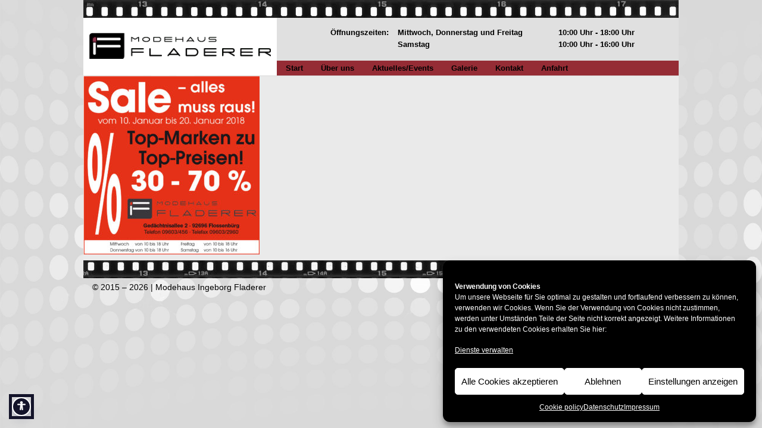

--- FILE ---
content_type: text/html; charset=UTF-8
request_url: https://www.modevertrieb-fladerer.de/start/aktuellesevents/winter-sale/
body_size: 13452
content:
<!doctype html>
<!--[if lt IE 7]> <html class="no-js ie6 oldie" lang="de"> <![endif]-->
<!--[if IE 7]>    <html class="no-js ie7 oldie" lang="de"> <![endif]-->
<!--[if IE 8]>    <html class="no-js ie8 oldie" lang="de"> <![endif]-->
<!--[if gt IE 8]><!--> <html lang="de"> <!--<![endif]-->
<head>
	<link rel="shortcut" href="https://www.modevertrieb-fladerer.de/wp-content/uploads/2015/01/Favicon.png" type="image/x-icon" />
<link rel="shortcut icon" href="https://www.modevertrieb-fladerer.de/wp-content/uploads/2015/01/Favicon.png" type="image/x-icon" />
	<meta http-equiv="X-UA-Compatible" content="IE=edge,chrome=1">
	<meta charset="UTF-8" />
	<meta name="viewport" content="width=device-width, minimum-scale=1.0, initial-scale=1.0, maximum-scale=4.0, user-scalable=yes" />	<link rel="alternate" type="application/rss+xml" title="Modehaus Fladerer RSS2 Feed" href="https://www.modevertrieb-fladerer.de/feed/" />
	<link rel="pingback" href="https://www.modevertrieb-fladerer.de/xmlrpc.php" />
	<title>Winter-Sale - Modehaus Fladerer</title>
		<meta name='robots' content='index, follow, max-image-preview:large, max-snippet:-1, max-video-preview:-1' />

	<!-- This site is optimized with the Yoast SEO plugin v26.7 - https://yoast.com/wordpress/plugins/seo/ -->
	<link rel="canonical" href="https://www.modevertrieb-fladerer.de/start/aktuellesevents/winter-sale/" />
	<meta property="og:locale" content="de_DE" />
	<meta property="og:type" content="article" />
	<meta property="og:title" content="Winter-Sale - Modehaus Fladerer" />
	<meta property="og:url" content="https://www.modevertrieb-fladerer.de/start/aktuellesevents/winter-sale/" />
	<meta property="og:site_name" content="Modehaus Fladerer" />
	<meta property="article:modified_time" content="2018-01-10T07:06:39+00:00" />
	<meta property="og:image" content="https://www.modevertrieb-fladerer.de/start/aktuellesevents/winter-sale" />
	<meta property="og:image:width" content="1099" />
	<meta property="og:image:height" content="1115" />
	<meta property="og:image:type" content="image/jpeg" />
	<script type="application/ld+json" class="yoast-schema-graph">{"@context":"https://schema.org","@graph":[{"@type":"WebPage","@id":"https://www.modevertrieb-fladerer.de/start/aktuellesevents/winter-sale/","url":"https://www.modevertrieb-fladerer.de/start/aktuellesevents/winter-sale/","name":"Winter-Sale - Modehaus Fladerer","isPartOf":{"@id":"https://www.modevertrieb-fladerer.de/#website"},"primaryImageOfPage":{"@id":"https://www.modevertrieb-fladerer.de/start/aktuellesevents/winter-sale/#primaryimage"},"image":{"@id":"https://www.modevertrieb-fladerer.de/start/aktuellesevents/winter-sale/#primaryimage"},"thumbnailUrl":"https://www.modevertrieb-fladerer.de/wp-content/uploads/2018/01/Winter-Sale.jpg","datePublished":"2018-01-10T07:05:18+00:00","dateModified":"2018-01-10T07:06:39+00:00","breadcrumb":{"@id":"https://www.modevertrieb-fladerer.de/start/aktuellesevents/winter-sale/#breadcrumb"},"inLanguage":"de","potentialAction":[{"@type":"ReadAction","target":["https://www.modevertrieb-fladerer.de/start/aktuellesevents/winter-sale/"]}]},{"@type":"ImageObject","inLanguage":"de","@id":"https://www.modevertrieb-fladerer.de/start/aktuellesevents/winter-sale/#primaryimage","url":"https://www.modevertrieb-fladerer.de/wp-content/uploads/2018/01/Winter-Sale.jpg","contentUrl":"https://www.modevertrieb-fladerer.de/wp-content/uploads/2018/01/Winter-Sale.jpg","width":1099,"height":1115},{"@type":"BreadcrumbList","@id":"https://www.modevertrieb-fladerer.de/start/aktuellesevents/winter-sale/#breadcrumb","itemListElement":[{"@type":"ListItem","position":1,"name":"Home","item":"https://www.modevertrieb-fladerer.de/"},{"@type":"ListItem","position":2,"name":"Start","item":"https://www.modevertrieb-fladerer.de/"},{"@type":"ListItem","position":3,"name":"Aktuelles/Events","item":"https://www.modevertrieb-fladerer.de/start/aktuellesevents/"},{"@type":"ListItem","position":4,"name":"Winter-Sale"}]},{"@type":"WebSite","@id":"https://www.modevertrieb-fladerer.de/#website","url":"https://www.modevertrieb-fladerer.de/","name":"Modehaus Fladerer","description":"Lust auf Mode!","potentialAction":[{"@type":"SearchAction","target":{"@type":"EntryPoint","urlTemplate":"https://www.modevertrieb-fladerer.de/?s={search_term_string}"},"query-input":{"@type":"PropertyValueSpecification","valueRequired":true,"valueName":"search_term_string"}}],"inLanguage":"de"}]}</script>
	<!-- / Yoast SEO plugin. -->


<link rel="alternate" title="oEmbed (JSON)" type="application/json+oembed" href="https://www.modevertrieb-fladerer.de/wp-json/oembed/1.0/embed?url=https%3A%2F%2Fwww.modevertrieb-fladerer.de%2Fstart%2Faktuellesevents%2Fwinter-sale%2F" />
<link rel="alternate" title="oEmbed (XML)" type="text/xml+oembed" href="https://www.modevertrieb-fladerer.de/wp-json/oembed/1.0/embed?url=https%3A%2F%2Fwww.modevertrieb-fladerer.de%2Fstart%2Faktuellesevents%2Fwinter-sale%2F&#038;format=xml" />
<style id='wp-img-auto-sizes-contain-inline-css' type='text/css'>
img:is([sizes=auto i],[sizes^="auto," i]){contain-intrinsic-size:3000px 1500px}
/*# sourceURL=wp-img-auto-sizes-contain-inline-css */
</style>
<style id='wp-block-library-inline-css' type='text/css'>
:root{--wp-block-synced-color:#7a00df;--wp-block-synced-color--rgb:122,0,223;--wp-bound-block-color:var(--wp-block-synced-color);--wp-editor-canvas-background:#ddd;--wp-admin-theme-color:#007cba;--wp-admin-theme-color--rgb:0,124,186;--wp-admin-theme-color-darker-10:#006ba1;--wp-admin-theme-color-darker-10--rgb:0,107,160.5;--wp-admin-theme-color-darker-20:#005a87;--wp-admin-theme-color-darker-20--rgb:0,90,135;--wp-admin-border-width-focus:2px}@media (min-resolution:192dpi){:root{--wp-admin-border-width-focus:1.5px}}.wp-element-button{cursor:pointer}:root .has-very-light-gray-background-color{background-color:#eee}:root .has-very-dark-gray-background-color{background-color:#313131}:root .has-very-light-gray-color{color:#eee}:root .has-very-dark-gray-color{color:#313131}:root .has-vivid-green-cyan-to-vivid-cyan-blue-gradient-background{background:linear-gradient(135deg,#00d084,#0693e3)}:root .has-purple-crush-gradient-background{background:linear-gradient(135deg,#34e2e4,#4721fb 50%,#ab1dfe)}:root .has-hazy-dawn-gradient-background{background:linear-gradient(135deg,#faaca8,#dad0ec)}:root .has-subdued-olive-gradient-background{background:linear-gradient(135deg,#fafae1,#67a671)}:root .has-atomic-cream-gradient-background{background:linear-gradient(135deg,#fdd79a,#004a59)}:root .has-nightshade-gradient-background{background:linear-gradient(135deg,#330968,#31cdcf)}:root .has-midnight-gradient-background{background:linear-gradient(135deg,#020381,#2874fc)}:root{--wp--preset--font-size--normal:16px;--wp--preset--font-size--huge:42px}.has-regular-font-size{font-size:1em}.has-larger-font-size{font-size:2.625em}.has-normal-font-size{font-size:var(--wp--preset--font-size--normal)}.has-huge-font-size{font-size:var(--wp--preset--font-size--huge)}.has-text-align-center{text-align:center}.has-text-align-left{text-align:left}.has-text-align-right{text-align:right}.has-fit-text{white-space:nowrap!important}#end-resizable-editor-section{display:none}.aligncenter{clear:both}.items-justified-left{justify-content:flex-start}.items-justified-center{justify-content:center}.items-justified-right{justify-content:flex-end}.items-justified-space-between{justify-content:space-between}.screen-reader-text{border:0;clip-path:inset(50%);height:1px;margin:-1px;overflow:hidden;padding:0;position:absolute;width:1px;word-wrap:normal!important}.screen-reader-text:focus{background-color:#ddd;clip-path:none;color:#444;display:block;font-size:1em;height:auto;left:5px;line-height:normal;padding:15px 23px 14px;text-decoration:none;top:5px;width:auto;z-index:100000}html :where(.has-border-color){border-style:solid}html :where([style*=border-top-color]){border-top-style:solid}html :where([style*=border-right-color]){border-right-style:solid}html :where([style*=border-bottom-color]){border-bottom-style:solid}html :where([style*=border-left-color]){border-left-style:solid}html :where([style*=border-width]){border-style:solid}html :where([style*=border-top-width]){border-top-style:solid}html :where([style*=border-right-width]){border-right-style:solid}html :where([style*=border-bottom-width]){border-bottom-style:solid}html :where([style*=border-left-width]){border-left-style:solid}html :where(img[class*=wp-image-]){height:auto;max-width:100%}:where(figure){margin:0 0 1em}html :where(.is-position-sticky){--wp-admin--admin-bar--position-offset:var(--wp-admin--admin-bar--height,0px)}@media screen and (max-width:600px){html :where(.is-position-sticky){--wp-admin--admin-bar--position-offset:0px}}

/*# sourceURL=wp-block-library-inline-css */
</style><style id='global-styles-inline-css' type='text/css'>
:root{--wp--preset--aspect-ratio--square: 1;--wp--preset--aspect-ratio--4-3: 4/3;--wp--preset--aspect-ratio--3-4: 3/4;--wp--preset--aspect-ratio--3-2: 3/2;--wp--preset--aspect-ratio--2-3: 2/3;--wp--preset--aspect-ratio--16-9: 16/9;--wp--preset--aspect-ratio--9-16: 9/16;--wp--preset--color--black: #000000;--wp--preset--color--cyan-bluish-gray: #abb8c3;--wp--preset--color--white: #ffffff;--wp--preset--color--pale-pink: #f78da7;--wp--preset--color--vivid-red: #cf2e2e;--wp--preset--color--luminous-vivid-orange: #ff6900;--wp--preset--color--luminous-vivid-amber: #fcb900;--wp--preset--color--light-green-cyan: #7bdcb5;--wp--preset--color--vivid-green-cyan: #00d084;--wp--preset--color--pale-cyan-blue: #8ed1fc;--wp--preset--color--vivid-cyan-blue: #0693e3;--wp--preset--color--vivid-purple: #9b51e0;--wp--preset--gradient--vivid-cyan-blue-to-vivid-purple: linear-gradient(135deg,rgb(6,147,227) 0%,rgb(155,81,224) 100%);--wp--preset--gradient--light-green-cyan-to-vivid-green-cyan: linear-gradient(135deg,rgb(122,220,180) 0%,rgb(0,208,130) 100%);--wp--preset--gradient--luminous-vivid-amber-to-luminous-vivid-orange: linear-gradient(135deg,rgb(252,185,0) 0%,rgb(255,105,0) 100%);--wp--preset--gradient--luminous-vivid-orange-to-vivid-red: linear-gradient(135deg,rgb(255,105,0) 0%,rgb(207,46,46) 100%);--wp--preset--gradient--very-light-gray-to-cyan-bluish-gray: linear-gradient(135deg,rgb(238,238,238) 0%,rgb(169,184,195) 100%);--wp--preset--gradient--cool-to-warm-spectrum: linear-gradient(135deg,rgb(74,234,220) 0%,rgb(151,120,209) 20%,rgb(207,42,186) 40%,rgb(238,44,130) 60%,rgb(251,105,98) 80%,rgb(254,248,76) 100%);--wp--preset--gradient--blush-light-purple: linear-gradient(135deg,rgb(255,206,236) 0%,rgb(152,150,240) 100%);--wp--preset--gradient--blush-bordeaux: linear-gradient(135deg,rgb(254,205,165) 0%,rgb(254,45,45) 50%,rgb(107,0,62) 100%);--wp--preset--gradient--luminous-dusk: linear-gradient(135deg,rgb(255,203,112) 0%,rgb(199,81,192) 50%,rgb(65,88,208) 100%);--wp--preset--gradient--pale-ocean: linear-gradient(135deg,rgb(255,245,203) 0%,rgb(182,227,212) 50%,rgb(51,167,181) 100%);--wp--preset--gradient--electric-grass: linear-gradient(135deg,rgb(202,248,128) 0%,rgb(113,206,126) 100%);--wp--preset--gradient--midnight: linear-gradient(135deg,rgb(2,3,129) 0%,rgb(40,116,252) 100%);--wp--preset--font-size--small: 13px;--wp--preset--font-size--medium: 20px;--wp--preset--font-size--large: 36px;--wp--preset--font-size--x-large: 42px;--wp--preset--spacing--20: 0.44rem;--wp--preset--spacing--30: 0.67rem;--wp--preset--spacing--40: 1rem;--wp--preset--spacing--50: 1.5rem;--wp--preset--spacing--60: 2.25rem;--wp--preset--spacing--70: 3.38rem;--wp--preset--spacing--80: 5.06rem;--wp--preset--shadow--natural: 6px 6px 9px rgba(0, 0, 0, 0.2);--wp--preset--shadow--deep: 12px 12px 50px rgba(0, 0, 0, 0.4);--wp--preset--shadow--sharp: 6px 6px 0px rgba(0, 0, 0, 0.2);--wp--preset--shadow--outlined: 6px 6px 0px -3px rgb(255, 255, 255), 6px 6px rgb(0, 0, 0);--wp--preset--shadow--crisp: 6px 6px 0px rgb(0, 0, 0);}:where(.is-layout-flex){gap: 0.5em;}:where(.is-layout-grid){gap: 0.5em;}body .is-layout-flex{display: flex;}.is-layout-flex{flex-wrap: wrap;align-items: center;}.is-layout-flex > :is(*, div){margin: 0;}body .is-layout-grid{display: grid;}.is-layout-grid > :is(*, div){margin: 0;}:where(.wp-block-columns.is-layout-flex){gap: 2em;}:where(.wp-block-columns.is-layout-grid){gap: 2em;}:where(.wp-block-post-template.is-layout-flex){gap: 1.25em;}:where(.wp-block-post-template.is-layout-grid){gap: 1.25em;}.has-black-color{color: var(--wp--preset--color--black) !important;}.has-cyan-bluish-gray-color{color: var(--wp--preset--color--cyan-bluish-gray) !important;}.has-white-color{color: var(--wp--preset--color--white) !important;}.has-pale-pink-color{color: var(--wp--preset--color--pale-pink) !important;}.has-vivid-red-color{color: var(--wp--preset--color--vivid-red) !important;}.has-luminous-vivid-orange-color{color: var(--wp--preset--color--luminous-vivid-orange) !important;}.has-luminous-vivid-amber-color{color: var(--wp--preset--color--luminous-vivid-amber) !important;}.has-light-green-cyan-color{color: var(--wp--preset--color--light-green-cyan) !important;}.has-vivid-green-cyan-color{color: var(--wp--preset--color--vivid-green-cyan) !important;}.has-pale-cyan-blue-color{color: var(--wp--preset--color--pale-cyan-blue) !important;}.has-vivid-cyan-blue-color{color: var(--wp--preset--color--vivid-cyan-blue) !important;}.has-vivid-purple-color{color: var(--wp--preset--color--vivid-purple) !important;}.has-black-background-color{background-color: var(--wp--preset--color--black) !important;}.has-cyan-bluish-gray-background-color{background-color: var(--wp--preset--color--cyan-bluish-gray) !important;}.has-white-background-color{background-color: var(--wp--preset--color--white) !important;}.has-pale-pink-background-color{background-color: var(--wp--preset--color--pale-pink) !important;}.has-vivid-red-background-color{background-color: var(--wp--preset--color--vivid-red) !important;}.has-luminous-vivid-orange-background-color{background-color: var(--wp--preset--color--luminous-vivid-orange) !important;}.has-luminous-vivid-amber-background-color{background-color: var(--wp--preset--color--luminous-vivid-amber) !important;}.has-light-green-cyan-background-color{background-color: var(--wp--preset--color--light-green-cyan) !important;}.has-vivid-green-cyan-background-color{background-color: var(--wp--preset--color--vivid-green-cyan) !important;}.has-pale-cyan-blue-background-color{background-color: var(--wp--preset--color--pale-cyan-blue) !important;}.has-vivid-cyan-blue-background-color{background-color: var(--wp--preset--color--vivid-cyan-blue) !important;}.has-vivid-purple-background-color{background-color: var(--wp--preset--color--vivid-purple) !important;}.has-black-border-color{border-color: var(--wp--preset--color--black) !important;}.has-cyan-bluish-gray-border-color{border-color: var(--wp--preset--color--cyan-bluish-gray) !important;}.has-white-border-color{border-color: var(--wp--preset--color--white) !important;}.has-pale-pink-border-color{border-color: var(--wp--preset--color--pale-pink) !important;}.has-vivid-red-border-color{border-color: var(--wp--preset--color--vivid-red) !important;}.has-luminous-vivid-orange-border-color{border-color: var(--wp--preset--color--luminous-vivid-orange) !important;}.has-luminous-vivid-amber-border-color{border-color: var(--wp--preset--color--luminous-vivid-amber) !important;}.has-light-green-cyan-border-color{border-color: var(--wp--preset--color--light-green-cyan) !important;}.has-vivid-green-cyan-border-color{border-color: var(--wp--preset--color--vivid-green-cyan) !important;}.has-pale-cyan-blue-border-color{border-color: var(--wp--preset--color--pale-cyan-blue) !important;}.has-vivid-cyan-blue-border-color{border-color: var(--wp--preset--color--vivid-cyan-blue) !important;}.has-vivid-purple-border-color{border-color: var(--wp--preset--color--vivid-purple) !important;}.has-vivid-cyan-blue-to-vivid-purple-gradient-background{background: var(--wp--preset--gradient--vivid-cyan-blue-to-vivid-purple) !important;}.has-light-green-cyan-to-vivid-green-cyan-gradient-background{background: var(--wp--preset--gradient--light-green-cyan-to-vivid-green-cyan) !important;}.has-luminous-vivid-amber-to-luminous-vivid-orange-gradient-background{background: var(--wp--preset--gradient--luminous-vivid-amber-to-luminous-vivid-orange) !important;}.has-luminous-vivid-orange-to-vivid-red-gradient-background{background: var(--wp--preset--gradient--luminous-vivid-orange-to-vivid-red) !important;}.has-very-light-gray-to-cyan-bluish-gray-gradient-background{background: var(--wp--preset--gradient--very-light-gray-to-cyan-bluish-gray) !important;}.has-cool-to-warm-spectrum-gradient-background{background: var(--wp--preset--gradient--cool-to-warm-spectrum) !important;}.has-blush-light-purple-gradient-background{background: var(--wp--preset--gradient--blush-light-purple) !important;}.has-blush-bordeaux-gradient-background{background: var(--wp--preset--gradient--blush-bordeaux) !important;}.has-luminous-dusk-gradient-background{background: var(--wp--preset--gradient--luminous-dusk) !important;}.has-pale-ocean-gradient-background{background: var(--wp--preset--gradient--pale-ocean) !important;}.has-electric-grass-gradient-background{background: var(--wp--preset--gradient--electric-grass) !important;}.has-midnight-gradient-background{background: var(--wp--preset--gradient--midnight) !important;}.has-small-font-size{font-size: var(--wp--preset--font-size--small) !important;}.has-medium-font-size{font-size: var(--wp--preset--font-size--medium) !important;}.has-large-font-size{font-size: var(--wp--preset--font-size--large) !important;}.has-x-large-font-size{font-size: var(--wp--preset--font-size--x-large) !important;}
/*# sourceURL=global-styles-inline-css */
</style>

<style id='classic-theme-styles-inline-css' type='text/css'>
/*! This file is auto-generated */
.wp-block-button__link{color:#fff;background-color:#32373c;border-radius:9999px;box-shadow:none;text-decoration:none;padding:calc(.667em + 2px) calc(1.333em + 2px);font-size:1.125em}.wp-block-file__button{background:#32373c;color:#fff;text-decoration:none}
/*# sourceURL=/wp-includes/css/classic-themes.min.css */
</style>
<link rel='stylesheet' id='wp-components-css' href='https://www.modevertrieb-fladerer.de/wp-includes/css/dist/components/style.min.css?ver=1768954575' type='text/css' media='all' />
<link rel='stylesheet' id='wp-preferences-css' href='https://www.modevertrieb-fladerer.de/wp-includes/css/dist/preferences/style.min.css?ver=1768954575' type='text/css' media='all' />
<link rel='stylesheet' id='wp-block-editor-css' href='https://www.modevertrieb-fladerer.de/wp-includes/css/dist/block-editor/style.min.css?ver=1768954575' type='text/css' media='all' />
<link rel='stylesheet' id='popup-maker-block-library-style-css' href='https://www.modevertrieb-fladerer.de/wp-content/plugins/popup-maker/dist/packages/block-library-style.css?ver=1768954575' type='text/css' media='all' />
<link rel='stylesheet' id='ditty-news-ticker-font-css' href='https://www.modevertrieb-fladerer.de/wp-content/plugins/ditty-news-ticker/legacy/inc/static/libs/fontastic/styles.css?ver=1768954575' type='text/css' media='all' />
<link rel='stylesheet' id='ditty-news-ticker-css' href='https://www.modevertrieb-fladerer.de/wp-content/plugins/ditty-news-ticker/legacy/inc/static/css/style.css?ver=1768954575' type='text/css' media='all' />
<link rel='stylesheet' id='ditty-displays-css' href='https://www.modevertrieb-fladerer.de/wp-content/plugins/ditty-news-ticker/assets/build/dittyDisplays.css?ver=1768954575' type='text/css' media='all' />
<link rel='stylesheet' id='essential-grid-plugin-settings-css' href='https://www.modevertrieb-fladerer.de/wp-content/plugins/essential-grid/public/assets/css/settings.css?ver=1768954575' type='text/css' media='all' />
<link rel='stylesheet' id='tp-fontello-css' href='https://www.modevertrieb-fladerer.de/wp-content/plugins/essential-grid/public/assets/font/fontello/css/fontello.css?ver=1768954575' type='text/css' media='all' />
<link rel='stylesheet' id='rs-plugin-settings-css' href='https://www.modevertrieb-fladerer.de/wp-content/plugins/revslider/public/assets/css/rs6.css?ver=1768954575' type='text/css' media='all' />
<style id='rs-plugin-settings-inline-css' type='text/css'>
.tp-caption a{color:#ff7302;text-shadow:none;-webkit-transition:all 0.2s ease-out;-moz-transition:all 0.2s ease-out;-o-transition:all 0.2s ease-out;-ms-transition:all 0.2s ease-out}.tp-caption a:hover{color:#ffa902}
/*# sourceURL=rs-plugin-settings-inline-css */
</style>
<link rel='stylesheet' id='cmplz-general-css' href='https://www.modevertrieb-fladerer.de/wp-content/plugins/complianz-gdpr/assets/css/cookieblocker.min.css?ver=1768954575' type='text/css' media='all' />
<link rel='stylesheet' id='theme-global-css' href='https://www.modevertrieb-fladerer.de/wp-content/themes/ultimatum/assets/css/theme.global.css?ver=1768954575' type='text/css' media='all' />
<link rel='stylesheet' id='font-awesome-css' href='https://www.modevertrieb-fladerer.de/wp-content/themes/ultimatum/assets/css/font-awesome.min.css?ver=1768954575' type='text/css' media='all' />
<link rel='stylesheet' id='ult_core_template_3-css' href='https://www.modevertrieb-fladerer.de/wp-content/uploads/drmohr/template_3.css?ver=1768954575' type='text/css' media='all' />
<link rel='stylesheet' id='ult_core_layout_13-css' href='https://www.modevertrieb-fladerer.de/wp-content/uploads/drmohr/layout_13.css?ver=1768954575' type='text/css' media='all' />
<link rel='stylesheet' id='template_custom_3-css' href='https://www.modevertrieb-fladerer.de/wp-content/uploads/drmohr/template_custom_3.css?ver=1768954575' type='text/css' media='all' />
<link rel='stylesheet' id='layout_custom_13-css' href='https://www.modevertrieb-fladerer.de/wp-content/uploads/drmohr/layout_custom_13.css?ver=1768954575' type='text/css' media='all' />
<link rel='stylesheet' id='bsf-Defaults-css' href='https://www.modevertrieb-fladerer.de/wp-content/uploads/smile_fonts/Defaults/Defaults.css?ver=1768954575' type='text/css' media='all' />
<script type="text/javascript" src="https://www.modevertrieb-fladerer.de/wp-includes/js/jquery/jquery.min.js?ver=1768954575" id="jquery-core-js"></script>
<script type="text/javascript" src="https://www.modevertrieb-fladerer.de/wp-includes/js/jquery/jquery-migrate.min.js?ver=1768954575" id="jquery-migrate-js"></script>
<script type="text/javascript" src="https://www.modevertrieb-fladerer.de/wp-content/plugins/revslider/public/assets/js/rbtools.min.js?ver=1768954575" id="tp-tools-js"></script>
<script type="text/javascript" src="https://www.modevertrieb-fladerer.de/wp-content/plugins/revslider/public/assets/js/rs6.min.js?ver=1768954575" id="revmin-js"></script>
<script type="text/javascript" src="https://www.modevertrieb-fladerer.de/wp-content/themes/ultimatum/assets/js/plugins/holder.js?ver=1768954575" id="holder-js"></script>
<link rel="https://api.w.org/" href="https://www.modevertrieb-fladerer.de/wp-json/" /><link rel="alternate" title="JSON" type="application/json" href="https://www.modevertrieb-fladerer.de/wp-json/wp/v2/media/1623" /><style>.mtphr-dnt-tick-container a { color: #000!important }</style>			<style>.cmplz-hidden {
					display: none !important;
				}</style>
        <script type="text/javascript">
            var jQueryMigrateHelperHasSentDowngrade = false;

			window.onerror = function( msg, url, line, col, error ) {
				// Break out early, do not processing if a downgrade reqeust was already sent.
				if ( jQueryMigrateHelperHasSentDowngrade ) {
					return true;
                }

				var xhr = new XMLHttpRequest();
				var nonce = '96517d0ea1';
				var jQueryFunctions = [
					'andSelf',
					'browser',
					'live',
					'boxModel',
					'support.boxModel',
					'size',
					'swap',
					'clean',
					'sub',
                ];
				var match_pattern = /\)\.(.+?) is not a function/;
                var erroredFunction = msg.match( match_pattern );

                // If there was no matching functions, do not try to downgrade.
                if ( null === erroredFunction || typeof erroredFunction !== 'object' || typeof erroredFunction[1] === "undefined" || -1 === jQueryFunctions.indexOf( erroredFunction[1] ) ) {
                    return true;
                }

                // Set that we've now attempted a downgrade request.
                jQueryMigrateHelperHasSentDowngrade = true;

				xhr.open( 'POST', 'https://www.modevertrieb-fladerer.de/wp-admin/admin-ajax.php' );
				xhr.setRequestHeader( 'Content-Type', 'application/x-www-form-urlencoded' );
				xhr.onload = function () {
					var response,
                        reload = false;

					if ( 200 === xhr.status ) {
                        try {
                        	response = JSON.parse( xhr.response );

                        	reload = response.data.reload;
                        } catch ( e ) {
                        	reload = false;
                        }
                    }

					// Automatically reload the page if a deprecation caused an automatic downgrade, ensure visitors get the best possible experience.
					if ( reload ) {
						location.reload();
                    }
				};

				xhr.send( encodeURI( 'action=jquery-migrate-downgrade-version&_wpnonce=' + nonce ) );

				// Suppress error alerts in older browsers
				return true;
			}
        </script>

		<style type="text/css">.recentcomments a{display:inline !important;padding:0 !important;margin:0 !important;}</style><meta name="generator" content="Powered by WPBakery Page Builder - drag and drop page builder for WordPress."/>
<meta name="generator" content="Powered by Slider Revolution 6.3.9 - responsive, Mobile-Friendly Slider Plugin for WordPress with comfortable drag and drop interface." />
<script type="text/javascript">function setREVStartSize(e){
			//window.requestAnimationFrame(function() {				 
				window.RSIW = window.RSIW===undefined ? window.innerWidth : window.RSIW;	
				window.RSIH = window.RSIH===undefined ? window.innerHeight : window.RSIH;	
				try {								
					var pw = document.getElementById(e.c).parentNode.offsetWidth,
						newh;
					pw = pw===0 || isNaN(pw) ? window.RSIW : pw;
					e.tabw = e.tabw===undefined ? 0 : parseInt(e.tabw);
					e.thumbw = e.thumbw===undefined ? 0 : parseInt(e.thumbw);
					e.tabh = e.tabh===undefined ? 0 : parseInt(e.tabh);
					e.thumbh = e.thumbh===undefined ? 0 : parseInt(e.thumbh);
					e.tabhide = e.tabhide===undefined ? 0 : parseInt(e.tabhide);
					e.thumbhide = e.thumbhide===undefined ? 0 : parseInt(e.thumbhide);
					e.mh = e.mh===undefined || e.mh=="" || e.mh==="auto" ? 0 : parseInt(e.mh,0);		
					if(e.layout==="fullscreen" || e.l==="fullscreen") 						
						newh = Math.max(e.mh,window.RSIH);					
					else{					
						e.gw = Array.isArray(e.gw) ? e.gw : [e.gw];
						for (var i in e.rl) if (e.gw[i]===undefined || e.gw[i]===0) e.gw[i] = e.gw[i-1];					
						e.gh = e.el===undefined || e.el==="" || (Array.isArray(e.el) && e.el.length==0)? e.gh : e.el;
						e.gh = Array.isArray(e.gh) ? e.gh : [e.gh];
						for (var i in e.rl) if (e.gh[i]===undefined || e.gh[i]===0) e.gh[i] = e.gh[i-1];
											
						var nl = new Array(e.rl.length),
							ix = 0,						
							sl;					
						e.tabw = e.tabhide>=pw ? 0 : e.tabw;
						e.thumbw = e.thumbhide>=pw ? 0 : e.thumbw;
						e.tabh = e.tabhide>=pw ? 0 : e.tabh;
						e.thumbh = e.thumbhide>=pw ? 0 : e.thumbh;					
						for (var i in e.rl) nl[i] = e.rl[i]<window.RSIW ? 0 : e.rl[i];
						sl = nl[0];									
						for (var i in nl) if (sl>nl[i] && nl[i]>0) { sl = nl[i]; ix=i;}															
						var m = pw>(e.gw[ix]+e.tabw+e.thumbw) ? 1 : (pw-(e.tabw+e.thumbw)) / (e.gw[ix]);					
						newh =  (e.gh[ix] * m) + (e.tabh + e.thumbh);
					}				
					if(window.rs_init_css===undefined) window.rs_init_css = document.head.appendChild(document.createElement("style"));					
					document.getElementById(e.c).height = newh+"px";
					window.rs_init_css.innerHTML += "#"+e.c+"_wrapper { height: "+newh+"px }";				
				} catch(e){
					console.log("Failure at Presize of Slider:" + e)
				}					   
			//});
		  };</script>
		<style type="text/css" id="wp-custom-css">
			ul#menu-rechtliches a {
  color: #000 !important;
}

ul#menu-rechtliches {
	margin: 15px 0 !important;
}

.ult_social a {
    font-size: 50px;
}		</style>
		<noscript><style> .wpb_animate_when_almost_visible { opacity: 1; }</style></noscript>	<meta name="referrer" content="no-referrer">
	<script type="text/javascript">
//<![CDATA[
var pptheme = 'facebook';
//]]>
</script>	 
</head>
<body data-rsssl=1 data-cmplz=2 class="attachment wp-singular attachment-template-default attachmentid-1623 attachment-jpeg wp-theme-ultimatum wp-child-theme-drmohr wpb-js-composer js-comp-ver-6.5.0 vc_responsive  ut-ultimatum-default ut-layout-full-width-layoutcopy">
<div class="clear"></div>
<header class="headwrapper">
<div class="ult-wrapper wrapper " id="wrapper-20">
<div class="ult-container  container_12 " id="container-20">

		<div class="ult-column grid_12 " id="col-20-1">
			<div class="colwrapper">&nbsp;</div>
		</div>
		</div>
</div>
<div class="ult-wrapper wrapper " id="wrapper-21">
<div class="ult-container  container_12 " id="container-21">

		<div class="ult-column grid_4 " id="col-21-1">
			<div class="colwrapper"><div id="logo-container"><h1><a href="https://www.modevertrieb-fladerer.de" class="logo"><img src="https://www.modevertrieb-fladerer.de/wp-content/uploads/2025/08/logo-fladerer-Kopie-Kopie.webp" alt="Modehaus Fladerer" class="img-responsive"/></a></h1></div></div>
		</div>
		<div class="ult-column grid_8">
			<div class="ult-column grid_4 alpha " id="col-21-2">
				<div class="colwrapper"><div class="widget widget_text inner-container">			<div class="textwidget"><table width="100%" border="0" align="right" cellpadding="0" cellspacing="0">
  <tr>
    <td width="45%" align="right" valign="middle" style="padding-right: 10px;"><span class="text">Mittwoch bis Freitag</span></td>
    <td width="55%" valign="middle" class="text">10:00 Uhr - 18:00 Uhr</td>
  </tr>
  <tr>
    <td align="right" valign="middle" style="padding-right: 10px;"><span class="text">Samstag</span></td>
    <td valign="middle" class="text">10:00 Uhr - 16:00 Uhr</td>
  </tr>
</table></div>
		</div></div>
			</div>
			<div class="ult-column grid_4 omega " id="col-21-3">
				<div class="colwrapper"><div class="widget widget_text inner-container">			<div class="textwidget"><style type="text/css">
.offnungszeiten {
}
.offnungszeiten {
	text-align: right;
}
</style><table width="100%" border="0" align="right" cellpadding="0" cellspacing="0">
  <tr>
    <td width="30%" class="offnungszeiten" style=" padding-right: 15px";><span class="text"><span class="text">Öffnungszeiten:</span></span></td>
    <td width="40%"><span class="text"><span class="text">Mittwoch, Donnerstag und Freitag</span></span></td>
    <td width="30%"><span class="text"><span class="text">10:00 Uhr - 18:00 Uhr</span></span></td>
  </tr>
  <tr>
    <td>&nbsp;</td>
    <td><span class="text"><span class="text">Samstag</span></span></td>
    <td><span class="text"><span class="text">10:00 Uhr - 16:00 Uhr</span></span></td>
  </tr>
</table>
</div>
		</div></div>
			</div>
			<div class="ult-column grid_8 alpha " id="col-21-4">
				<div class="colwrapper"><div class="widget widget_ultimatummenu inner-container"><div class="ultimatum-menu-container" data-menureplacer="980"><div class="ultimatum-regular-menu"><script type="text/javascript">
	//<![CDATA[
	jQuery(document).ready(function($) {
				ddsmoothmenu.init({
			mainmenuid: "ultimatummenu-6-item",
			orientation: 'h',
			classname: 'ddsmoothmenuh',
			contentsource: "markup"
		})
	});
	//]]>
</script>
<style>.ddsmoothmenuh ul {float: left;}</style>
<div class="ultimatum-nav">
<div class=" ddsmoothmenuh" id="ultimatummenu-6-item">
	<ul id="menu-menu" class="menu"><li id="menu-item-35" class="menu-item menu-item-type-post_type menu-item-object-page menu-item-home menu-item-35"><a href="https://www.modevertrieb-fladerer.de/">Start</a></li>
<li id="menu-item-34" class="menu-item menu-item-type-post_type menu-item-object-page menu-item-34"><a href="https://www.modevertrieb-fladerer.de/start/ueber-uns/">Über uns</a></li>
<li id="menu-item-33" class="menu-item menu-item-type-post_type menu-item-object-page menu-item-33"><a href="https://www.modevertrieb-fladerer.de/start/aktuellesevents/">Aktuelles/Events</a></li>
<li id="menu-item-32" class="menu-item menu-item-type-post_type menu-item-object-page menu-item-32"><a href="https://www.modevertrieb-fladerer.de/start/galerie/">Galerie</a></li>
<li id="menu-item-31" class="menu-item menu-item-type-post_type menu-item-object-page menu-item-31"><a href="https://www.modevertrieb-fladerer.de/start/ueber-uns/kontakt/">Kontakt</a></li>
<li id="menu-item-30" class="menu-item menu-item-type-post_type menu-item-object-page menu-item-30"><a href="https://www.modevertrieb-fladerer.de/start/ueber-uns/kontakt/anfahrt/">Anfahrt</a></li>
</ul></div>
</div>
</div><div class="ultimatum-responsive-menu">
<a id="ultimatummenu-6-responsive" href="#ultimatummenu-6-resonsive-sidr"   class="sidr-toggler"><i class="fa fa-bars"></i></a>

<div id="ultimatummenu-6-responsive-sidr" >
<ul id="ultimatummenu-6-resonsive" class="menu"><li class="menu-item menu-item-type-post_type menu-item-object-page menu-item-home menu-item-35"><a href="https://www.modevertrieb-fladerer.de/">Start</a></li>
<li class="menu-item menu-item-type-post_type menu-item-object-page menu-item-34"><a href="https://www.modevertrieb-fladerer.de/start/ueber-uns/">Über uns</a></li>
<li class="menu-item menu-item-type-post_type menu-item-object-page menu-item-33"><a href="https://www.modevertrieb-fladerer.de/start/aktuellesevents/">Aktuelles/Events</a></li>
<li class="menu-item menu-item-type-post_type menu-item-object-page menu-item-32"><a href="https://www.modevertrieb-fladerer.de/start/galerie/">Galerie</a></li>
<li class="menu-item menu-item-type-post_type menu-item-object-page menu-item-31"><a href="https://www.modevertrieb-fladerer.de/start/ueber-uns/kontakt/">Kontakt</a></li>
<li class="menu-item menu-item-type-post_type menu-item-object-page menu-item-30"><a href="https://www.modevertrieb-fladerer.de/start/ueber-uns/kontakt/anfahrt/">Anfahrt</a></li>
</ul></div>
</div>
<script type="text/javascript">
	//<![CDATA[
	jQuery(document).ready(function() {
		jQuery('#ultimatummenu-6-responsive').sidr({
		    name: "ultimatummenu-6-responsive-sidr",
		    		    side: "left" 
		    		  });

		});
	//]]>
</script>
</div></div><div class="clearfix"></div></div>
			</div>
		</div>
		</div>
</div>
<div class="ult-wrapper wrapper " id="wrapper-31">
<div class="ult-container  container_12 " id="container-31">

		<div class="ult-column grid_12 " id="col-31-1">
			<div class="colwrapper"><div class="widget_text widget widget_custom_html inner-container"><div class="textwidget custom-html-widget">
</div></div></div>
		</div>
		</div>
</div>
</header>
<div class="bodywrapper" id="bodywrapper">
<div class="ult-wrapper wrapper " id="wrapper-28">
<div class="ult-container  container_12 " id="container-28">

		<div class="ult-column grid_12 " id="col-28-1">
			<div class="colwrapper"><div class="inner-container"> 	<div id="content" role="main">
 	 	 	<article id="post-1623" class="post-1623 attachment type-attachment status-inherit hentry entry post-inner">

 		 		 		 
 		 		<div class="entry-content">
 			<p class="attachment"><a href='https://www.modevertrieb-fladerer.de/wp-content/uploads/2018/01/Winter-Sale.jpg'><img fetchpriority="high" decoding="async" width="296" height="300" src="https://www.modevertrieb-fladerer.de/wp-content/uploads/2018/01/Winter-Sale-296x300.jpg" class="attachment-medium size-medium" alt="" srcset="https://www.modevertrieb-fladerer.de/wp-content/uploads/2018/01/Winter-Sale-296x300.jpg 296w, https://www.modevertrieb-fladerer.de/wp-content/uploads/2018/01/Winter-Sale-768x779.jpg 768w, https://www.modevertrieb-fladerer.de/wp-content/uploads/2018/01/Winter-Sale-1009x1024.jpg 1009w, https://www.modevertrieb-fladerer.de/wp-content/uploads/2018/01/Winter-Sale.jpg 1099w" sizes="(max-width: 296px) 100vw, 296px" /></a></p>
 		</div>
 		 		<div class="clearfix"></div>
 	</article>
 	<div class="clearfix"></div><div style="clear:both"></div> 	</div>
 	</div></div>
		</div>
		</div>
</div>
</div>
<footer class="footwrapper">
<div class="ult-wrapper wrapper " id="wrapper-25">
<div class="ult-container  container_12 " id="container-25">

		<div class="ult-column grid_12 " id="col-25-1">
			<div class="colwrapper">&nbsp;</div>
		</div>
		</div>
</div>
<div class="ult-wrapper wrapper " id="wrapper-26">
<div class="ult-container  container_12 " id="container-26">

		<div class="ult-column grid_6 " id="col-26-1">
			<div class="colwrapper"><div class="widget widget_text inner-container">			<div class="textwidget"><p>© 2015 &#8211; <script>
            var CurrentYear = new Date().getFullYear()
            document.write(CurrentYear)
        </script> | Modehaus Ingeborg Fladerer</p>
</div>
		</div></div>
		</div>
		<div class="ult-column grid_6 " id="col-26-2">
			<div class="colwrapper"><div class="widget widget_ultimatumsocial inner-container">		<div class="ult_social" style="text-align: right">
			<a href="https://www.facebook.com/ModehausFladerer/" target="_blank" style="font-size:50px;line-height:50px"><i class="social-icon-facebook"></i></a><a href="https://www.instagram.com/modehausfladerer/?hl=de" target="_blank" style="font-size:50px;line-height:50px"><i class="social-icon-instagram"></i></a>		</div>
		</div></div>
		</div>
		</div>
</div>
</footer>
<script type="speculationrules">
{"prefetch":[{"source":"document","where":{"and":[{"href_matches":"/*"},{"not":{"href_matches":["/wp-*.php","/wp-admin/*","/wp-content/uploads/*","/wp-content/*","/wp-content/plugins/*","/wp-content/themes/drmohr/*","/wp-content/themes/ultimatum/*","/*\\?(.+)"]}},{"not":{"selector_matches":"a[rel~=\"nofollow\"]"}},{"not":{"selector_matches":".no-prefetch, .no-prefetch a"}}]},"eagerness":"conservative"}]}
</script>
		<script type="text/javascript">
			var ajaxRevslider;
			function rsCustomAjaxContentLoadingFunction() {
				// CUSTOM AJAX CONTENT LOADING FUNCTION
				ajaxRevslider = function(obj) {
				
					// obj.type : Post Type
					// obj.id : ID of Content to Load
					// obj.aspectratio : The Aspect Ratio of the Container / Media
					// obj.selector : The Container Selector where the Content of Ajax will be injected. It is done via the Essential Grid on Return of Content
					
					var content	= '';
					var data	= {
						action:			'revslider_ajax_call_front',
						client_action:	'get_slider_html',
						token:			'5313e4d716',
						type:			obj.type,
						id:				obj.id,
						aspectratio:	obj.aspectratio
					};
					
					// SYNC AJAX REQUEST
					jQuery.ajax({
						type:		'post',
						url:		'https://www.modevertrieb-fladerer.de/wp-admin/admin-ajax.php',
						dataType:	'json',
						data:		data,
						async:		false,
						success:	function(ret, textStatus, XMLHttpRequest) {
							if(ret.success == true)
								content = ret.data;								
						},
						error:		function(e) {
							console.log(e);
						}
					});
					
					 // FIRST RETURN THE CONTENT WHEN IT IS LOADED !!
					 return content;						 
				};
				
				// CUSTOM AJAX FUNCTION TO REMOVE THE SLIDER
				var ajaxRemoveRevslider = function(obj) {
					return jQuery(obj.selector + ' .rev_slider').revkill();
				};


				// EXTEND THE AJAX CONTENT LOADING TYPES WITH TYPE AND FUNCTION				
				if (jQuery.fn.tpessential !== undefined) 					
					if(typeof(jQuery.fn.tpessential.defaults) !== 'undefined') 
						jQuery.fn.tpessential.defaults.ajaxTypes.push({type: 'revslider', func: ajaxRevslider, killfunc: ajaxRemoveRevslider, openAnimationSpeed: 0.3});   
						// type:  Name of the Post to load via Ajax into the Essential Grid Ajax Container
						// func: the Function Name which is Called once the Item with the Post Type has been clicked
						// killfunc: function to kill in case the Ajax Window going to be removed (before Remove function !
						// openAnimationSpeed: how quick the Ajax Content window should be animated (default is 0.3)					
			}
			
			var rsCustomAjaxContent_Once = false
			if (document.readyState === "loading") 
				document.addEventListener('readystatechange',function(){
					if ((document.readyState === "interactive" || document.readyState === "complete") && !rsCustomAjaxContent_Once) {
						rsCustomAjaxContent_Once = true;
						rsCustomAjaxContentLoadingFunction();
					}
				});
			else {
				rsCustomAjaxContent_Once = true;
				rsCustomAjaxContentLoadingFunction();
			}					
		</script>
		    <script type="text/javascript">
        var templateUrl = 'https://www.modevertrieb-fladerer.de';
        var post_id = '1623';
    </script>
    
<!-- Consent Management powered by Complianz | GDPR/CCPA Cookie Consent https://wordpress.org/plugins/complianz-gdpr -->
<div id="cmplz-cookiebanner-container"><div class="cmplz-cookiebanner cmplz-hidden banner-1 bottom-right-block optin cmplz-bottom-right cmplz-categories-type-view-preferences" aria-modal="true" data-nosnippet="true" role="dialog" aria-live="polite" aria-labelledby="cmplz-header-1-optin" aria-describedby="cmplz-message-1-optin">
	<div class="cmplz-header">
		<div class="cmplz-logo"></div>
		<div class="cmplz-title" id="cmplz-header-1-optin">Cookie-Zustimmung verwalten</div>
		<div class="cmplz-close" tabindex="0" role="button" aria-label="Dialog schließen">
			<svg aria-hidden="true" focusable="false" data-prefix="fas" data-icon="times" class="svg-inline--fa fa-times fa-w-11" role="img" xmlns="http://www.w3.org/2000/svg" viewBox="0 0 352 512"><path fill="currentColor" d="M242.72 256l100.07-100.07c12.28-12.28 12.28-32.19 0-44.48l-22.24-22.24c-12.28-12.28-32.19-12.28-44.48 0L176 189.28 75.93 89.21c-12.28-12.28-32.19-12.28-44.48 0L9.21 111.45c-12.28 12.28-12.28 32.19 0 44.48L109.28 256 9.21 356.07c-12.28 12.28-12.28 32.19 0 44.48l22.24 22.24c12.28 12.28 32.2 12.28 44.48 0L176 322.72l100.07 100.07c12.28 12.28 32.2 12.28 44.48 0l22.24-22.24c12.28-12.28 12.28-32.19 0-44.48L242.72 256z"></path></svg>
		</div>
	</div>

	<div class="cmplz-divider cmplz-divider-header"></div>
	<div class="cmplz-body">
		<div class="cmplz-message" id="cmplz-message-1-optin"><strong>Verwendung von Cookies </strong><br />
Um unsere Webseite für Sie optimal zu gestalten und fortlaufend verbessern zu können, verwenden wir Cookies. Wenn Sie der Verwendung von Cookies nicht zustimmen, werden unter Umständen Teile der Seite nicht korrekt angezeigt. Weitere Informationen zu den verwendeten Cookies erhalten Sie hier:</div>
		<!-- categories start -->
		<div class="cmplz-categories">
			<details class="cmplz-category cmplz-functional" >
				<summary>
						<span class="cmplz-category-header">
							<span class="cmplz-category-title">Funktionale Cookies</span>
							<span class='cmplz-always-active'>
								<span class="cmplz-banner-checkbox">
									<input type="checkbox"
										   id="cmplz-functional-optin"
										   data-category="cmplz_functional"
										   class="cmplz-consent-checkbox cmplz-functional"
										   size="40"
										   value="1"/>
									<label class="cmplz-label" for="cmplz-functional-optin"><span class="screen-reader-text">Funktionale Cookies</span></label>
								</span>
								Immer aktiv							</span>
							<span class="cmplz-icon cmplz-open">
								<svg xmlns="http://www.w3.org/2000/svg" viewBox="0 0 448 512"  height="18" ><path d="M224 416c-8.188 0-16.38-3.125-22.62-9.375l-192-192c-12.5-12.5-12.5-32.75 0-45.25s32.75-12.5 45.25 0L224 338.8l169.4-169.4c12.5-12.5 32.75-12.5 45.25 0s12.5 32.75 0 45.25l-192 192C240.4 412.9 232.2 416 224 416z"/></svg>
							</span>
						</span>
				</summary>
				<div class="cmplz-description">
					<span class="cmplz-description-functional">Die technische Speicherung oder der Zugang ist unbedingt erforderlich für den rechtmäßigen Zweck, die Nutzung eines bestimmten Dienstes zu ermöglichen, der vom Teilnehmer oder Nutzer ausdrücklich gewünscht wird, oder für den alleinigen Zweck, die Übertragung einer Nachricht über ein elektronisches Kommunikationsnetz durchzuführen.</span>
				</div>
			</details>

			<details class="cmplz-category cmplz-preferences" >
				<summary>
						<span class="cmplz-category-header">
							<span class="cmplz-category-title">Vorlieben</span>
							<span class="cmplz-banner-checkbox">
								<input type="checkbox"
									   id="cmplz-preferences-optin"
									   data-category="cmplz_preferences"
									   class="cmplz-consent-checkbox cmplz-preferences"
									   size="40"
									   value="1"/>
								<label class="cmplz-label" for="cmplz-preferences-optin"><span class="screen-reader-text">Vorlieben</span></label>
							</span>
							<span class="cmplz-icon cmplz-open">
								<svg xmlns="http://www.w3.org/2000/svg" viewBox="0 0 448 512"  height="18" ><path d="M224 416c-8.188 0-16.38-3.125-22.62-9.375l-192-192c-12.5-12.5-12.5-32.75 0-45.25s32.75-12.5 45.25 0L224 338.8l169.4-169.4c12.5-12.5 32.75-12.5 45.25 0s12.5 32.75 0 45.25l-192 192C240.4 412.9 232.2 416 224 416z"/></svg>
							</span>
						</span>
				</summary>
				<div class="cmplz-description">
					<span class="cmplz-description-preferences">Die technische Speicherung oder der Zugriff ist für den rechtmäßigen Zweck der Speicherung von Präferenzen erforderlich, die nicht vom Abonnenten oder Benutzer angefordert wurden.</span>
				</div>
			</details>

			<details class="cmplz-category cmplz-statistics" >
				<summary>
						<span class="cmplz-category-header">
							<span class="cmplz-category-title">Statistiken</span>
							<span class="cmplz-banner-checkbox">
								<input type="checkbox"
									   id="cmplz-statistics-optin"
									   data-category="cmplz_statistics"
									   class="cmplz-consent-checkbox cmplz-statistics"
									   size="40"
									   value="1"/>
								<label class="cmplz-label" for="cmplz-statistics-optin"><span class="screen-reader-text">Statistiken</span></label>
							</span>
							<span class="cmplz-icon cmplz-open">
								<svg xmlns="http://www.w3.org/2000/svg" viewBox="0 0 448 512"  height="18" ><path d="M224 416c-8.188 0-16.38-3.125-22.62-9.375l-192-192c-12.5-12.5-12.5-32.75 0-45.25s32.75-12.5 45.25 0L224 338.8l169.4-169.4c12.5-12.5 32.75-12.5 45.25 0s12.5 32.75 0 45.25l-192 192C240.4 412.9 232.2 416 224 416z"/></svg>
							</span>
						</span>
				</summary>
				<div class="cmplz-description">
					<span class="cmplz-description-statistics">Die technische Speicherung oder der Zugriff, der ausschließlich zu statistischen Zwecken erfolgt.</span>
					<span class="cmplz-description-statistics-anonymous">Die technische Speicherung oder der Zugriff, der ausschließlich zu anonymen statistischen Zwecken verwendet wird. Ohne eine Vorladung, die freiwillige Zustimmung deines Internetdienstanbieters oder zusätzliche Aufzeichnungen von Dritten können die zu diesem Zweck gespeicherten oder abgerufenen Informationen allein in der Regel nicht dazu verwendet werden, dich zu identifizieren.</span>
				</div>
			</details>
			<details class="cmplz-category cmplz-marketing" >
				<summary>
						<span class="cmplz-category-header">
							<span class="cmplz-category-title">Marketing</span>
							<span class="cmplz-banner-checkbox">
								<input type="checkbox"
									   id="cmplz-marketing-optin"
									   data-category="cmplz_marketing"
									   class="cmplz-consent-checkbox cmplz-marketing"
									   size="40"
									   value="1"/>
								<label class="cmplz-label" for="cmplz-marketing-optin"><span class="screen-reader-text">Marketing</span></label>
							</span>
							<span class="cmplz-icon cmplz-open">
								<svg xmlns="http://www.w3.org/2000/svg" viewBox="0 0 448 512"  height="18" ><path d="M224 416c-8.188 0-16.38-3.125-22.62-9.375l-192-192c-12.5-12.5-12.5-32.75 0-45.25s32.75-12.5 45.25 0L224 338.8l169.4-169.4c12.5-12.5 32.75-12.5 45.25 0s12.5 32.75 0 45.25l-192 192C240.4 412.9 232.2 416 224 416z"/></svg>
							</span>
						</span>
				</summary>
				<div class="cmplz-description">
					<span class="cmplz-description-marketing">Die technische Speicherung oder der Zugriff ist erforderlich, um Nutzerprofile zu erstellen, um Werbung zu versenden oder um den Nutzer auf einer Website oder über mehrere Websites hinweg zu ähnlichen Marketingzwecken zu verfolgen.</span>
				</div>
			</details>
		</div><!-- categories end -->
			</div>

	<div class="cmplz-links cmplz-information">
		<ul>
			<li><a class="cmplz-link cmplz-manage-options cookie-statement" href="#" data-relative_url="#cmplz-manage-consent-container">Optionen verwalten</a></li>
			<li><a class="cmplz-link cmplz-manage-third-parties cookie-statement" href="#" data-relative_url="#cmplz-cookies-overview">Dienste verwalten</a></li>
			<li><a class="cmplz-link cmplz-manage-vendors tcf cookie-statement" href="#" data-relative_url="#cmplz-tcf-wrapper">Verwalten von {vendor_count}-Lieferanten</a></li>
			<li><a class="cmplz-link cmplz-external cmplz-read-more-purposes tcf" target="_blank" rel="noopener noreferrer nofollow" href="https://cookiedatabase.org/tcf/purposes/" aria-label="Weitere Informationen zu den Zwecken von TCF findest du in der Cookie-Datenbank.">Lese mehr über diese Zwecke</a></li>
		</ul>
			</div>

	<div class="cmplz-divider cmplz-footer"></div>

	<div class="cmplz-buttons">
		<button class="cmplz-btn cmplz-accept">Alle Cookies akzeptieren</button>
		<button class="cmplz-btn cmplz-deny">Ablehnen</button>
		<button class="cmplz-btn cmplz-view-preferences">Einstellungen anzeigen</button>
		<button class="cmplz-btn cmplz-save-preferences">Einstellungen speichern</button>
		<a class="cmplz-btn cmplz-manage-options tcf cookie-statement" href="#" data-relative_url="#cmplz-manage-consent-container">Einstellungen anzeigen</a>
			</div>

	
	<div class="cmplz-documents cmplz-links">
		<ul>
			<li><a class="cmplz-link cookie-statement" href="#" data-relative_url="">{title}</a></li>
			<li><a class="cmplz-link privacy-statement" href="#" data-relative_url="">{title}</a></li>
			<li><a class="cmplz-link impressum" href="#" data-relative_url="">{title}</a></li>
		</ul>
			</div>
</div>
</div>
					<div id="cmplz-manage-consent" data-nosnippet="true"><button class="cmplz-btn cmplz-hidden cmplz-manage-consent manage-consent-1">Einstellungen</button>

</div><script type="text/javascript" id="accessibility-widget-js-extra">
/* <![CDATA[ */
var _cyA11yConfig = {"status":{"mobile":true,"desktop":true},"iconId":"accessibility","iconSize":"32","label":"Accessibility widget","heading":"Accessibility menu","position":{"mobile":"bottom-left","desktop":"bottom-left"},"language":{"default":"en","selected":[]},"margins":{"desktop":{"top":20,"bottom":20,"left":20,"right":20},"mobile":{"top":20,"bottom":20,"left":20,"right":20}},"primaryColor":"#14142A","modules":{"color":{"darkContrast":{"enabled":true},"lightContrast":{"enabled":true},"highContrast":{"enabled":true},"highSaturation":{"enabled":true},"lightSaturation":{"monochrome":true},"content":{"highlightText":{"enabled":true},"highlightLinks":{"enabled":true},"dyslexicFont":{"enabled":true},"letterSpacing":{"enabled":true},"lineHeight":{"enabled":true},"fontWeight":{"enabled":true}}},"statement":{"enabled":false,"url":""}}};
var _cyA11yAssets = {"fonts":"https://www.modevertrieb-fladerer.de/wp-content/plugins/accessibility-widget/lite/frontend/assets/fonts/"};
//# sourceURL=accessibility-widget-js-extra
/* ]]> */
</script>
<script type="text/javascript" src="https://www.modevertrieb-fladerer.de/wp-content/plugins/accessibility-widget/lite/frontend/assets/js/widget.min.js?ver=1768954575" id="accessibility-widget-js"></script>
<script type="text/javascript" src="https://www.modevertrieb-fladerer.de/wp-content/plugins/ditty-news-ticker/legacy/inc/static/js/swiped-events.min.js?ver=1768954575" id="swiped-events-js"></script>
<script type="text/javascript" src="https://www.modevertrieb-fladerer.de/wp-includes/js/imagesloaded.min.js?ver=1768954575" id="imagesloaded-js"></script>
<script type="text/javascript" src="https://www.modevertrieb-fladerer.de/wp-includes/js/jquery/ui/effect.min.js?ver=1768954575" id="jquery-effects-core-js"></script>
<script type="text/javascript" id="ditty-news-ticker-js-extra">
/* <![CDATA[ */
var mtphr_dnt_vars = {"is_rtl":""};
//# sourceURL=ditty-news-ticker-js-extra
/* ]]> */
</script>
<script type="text/javascript" src="https://www.modevertrieb-fladerer.de/wp-content/plugins/ditty-news-ticker/legacy/inc/static/js/ditty-news-ticker.js?ver=1768954575" id="ditty-news-ticker-js"></script>
<script type="text/javascript" src="https://www.modevertrieb-fladerer.de/wp-content/themes/ultimatum/assets/js/theme.global.tbs2.min.js?ver=1768954575" id="theme-global-js"></script>
<script type="text/javascript" id="cmplz-cookiebanner-js-extra">
/* <![CDATA[ */
var complianz = {"prefix":"cmplz_","user_banner_id":"1","set_cookies":[],"block_ajax_content":"0","banner_version":"33","version":"7.4.4.2","store_consent":"","do_not_track_enabled":"","consenttype":"optin","region":"eu","geoip":"","dismiss_timeout":"","disable_cookiebanner":"","soft_cookiewall":"","dismiss_on_scroll":"","cookie_expiry":"365","url":"https://www.modevertrieb-fladerer.de/wp-json/complianz/v1/","locale":"lang=de&locale=de_DE","set_cookies_on_root":"0","cookie_domain":"","current_policy_id":"24","cookie_path":"/","categories":{"statistics":"Statistiken","marketing":"Marketing"},"tcf_active":"","placeholdertext":"\u003Cdiv class=\"cmplz-blocked-content-notice-body\"\u003EKlicke auf \"Ich stimme zu\", um {service} zu aktivieren\u00a0\u003Cdiv class=\"cmplz-links\"\u003E\u003Ca href=\"#\" class=\"cmplz-link cookie-statement\"\u003E{title}\u003C/a\u003E\u003C/div\u003E\u003C/div\u003E\u003Cbutton class=\"cmplz-accept-service\"\u003EIch stimme zu\u003C/button\u003E","css_file":"https://www.modevertrieb-fladerer.de/wp-content/uploads/complianz/css/banner-{banner_id}-{type}.css?v=33","page_links":{"eu":{"cookie-statement":{"title":"Cookie policy ","url":"https://www.modevertrieb-fladerer.de/cookie-policy-eu/"},"privacy-statement":{"title":"Datenschutz","url":"https://www.modevertrieb-fladerer.de/start/ueber-uns/impressum/datenschutz/"},"impressum":{"title":"Impressum","url":"https://www.modevertrieb-fladerer.de/start/ueber-uns/impressum/"}},"us":{"impressum":{"title":"Impressum","url":"https://www.modevertrieb-fladerer.de/start/ueber-uns/impressum/"}},"uk":{"impressum":{"title":"Impressum","url":"https://www.modevertrieb-fladerer.de/start/ueber-uns/impressum/"}},"ca":{"impressum":{"title":"Impressum","url":"https://www.modevertrieb-fladerer.de/start/ueber-uns/impressum/"}},"au":{"impressum":{"title":"Impressum","url":"https://www.modevertrieb-fladerer.de/start/ueber-uns/impressum/"}},"za":{"impressum":{"title":"Impressum","url":"https://www.modevertrieb-fladerer.de/start/ueber-uns/impressum/"}},"br":{"impressum":{"title":"Impressum","url":"https://www.modevertrieb-fladerer.de/start/ueber-uns/impressum/"}}},"tm_categories":"","forceEnableStats":"","preview":"","clean_cookies":"1","aria_label":"Klicke auf den Button, um {Service} zu aktivieren"};
//# sourceURL=cmplz-cookiebanner-js-extra
/* ]]> */
</script>
<script defer type="text/javascript" src="https://www.modevertrieb-fladerer.de/wp-content/plugins/complianz-gdpr/cookiebanner/js/complianz.min.js?ver=1768954575" id="cmplz-cookiebanner-js"></script>
<script type="text/javascript" src="https://www.modevertrieb-fladerer.de/wp-content/themes/ultimatum/assets/js/menus/ddsmoothmenu.js?ver=1768954575" id="menu-ddsmooth-js"></script>
<script type="text/javascript" src="https://www.modevertrieb-fladerer.de/wp-content/plugins/srs-simple-hits-counter/js/srs_simple_hits_counter_js.js?ver=1768954575" id="srs_simple_hits_counter_js-js"></script>

<!-- Piwik -->
<script type="text/javascript">
  var _paq = _paq || [];
  _paq.push(['trackPageView']);
  _paq.push(['enableLinkTracking']);
  (function() {
    var u="//www.modevertrieb-fladerer.de/analytics/";
    _paq.push(['setTrackerUrl', u+'piwik.php']);
    _paq.push(['setSiteId', 1]);
    var d=document, g=d.createElement('script'), s=d.getElementsByTagName('script')[0];
    g.type='text/javascript'; g.async=true; g.defer=true; g.src=u+'piwik.js'; s.parentNode.insertBefore(g,s);
  })();
</script>
<noscript><p><img src="//www.modevertrieb-fladerer.de/analytics/piwik.php?idsite=1" style="border:0;" alt="" /></p></noscript>
<!-- End Piwik Code -->
</body>
</html>


--- FILE ---
content_type: text/html; charset=UTF-8
request_url: https://www.modevertrieb-fladerer.de/analytics/piwik.js
body_size: 18195
content:
<!doctype html>
<!--[if lt IE 7]> <html class="no-js ie6 oldie" lang="de"> <![endif]-->
<!--[if IE 7]>    <html class="no-js ie7 oldie" lang="de"> <![endif]-->
<!--[if IE 8]>    <html class="no-js ie8 oldie" lang="de"> <![endif]-->
<!--[if gt IE 8]><!--> <html lang="de"> <!--<![endif]-->
<head>
	<link rel="shortcut" href="https://www.modevertrieb-fladerer.de/wp-content/uploads/2015/01/Favicon.png" type="image/x-icon" />
<link rel="shortcut icon" href="https://www.modevertrieb-fladerer.de/wp-content/uploads/2015/01/Favicon.png" type="image/x-icon" />
	<meta http-equiv="X-UA-Compatible" content="IE=edge,chrome=1">
	<meta charset="UTF-8" />
	<meta name="viewport" content="width=device-width, minimum-scale=1.0, initial-scale=1.0, maximum-scale=4.0, user-scalable=yes" />	<link rel="alternate" type="application/rss+xml" title="Modehaus Fladerer RSS2 Feed" href="https://www.modevertrieb-fladerer.de/feed/" />
	<link rel="pingback" href="https://www.modevertrieb-fladerer.de/xmlrpc.php" />
	<title>Modehaus Fladerer - Alles rund um Mode!</title>
		<meta name='robots' content='index, follow, max-image-preview:large, max-snippet:-1, max-video-preview:-1' />

	<!-- This site is optimized with the Yoast SEO plugin v26.7 - https://yoast.com/wordpress/plugins/seo/ -->
	<meta name="description" content="Mode, Mode und Mode. Die neuesten Trends internationaler Modelabels und eine kompetente Fachberatung, sowie eine Änderungsschneiderei im eigenen Haus." />
	<link rel="canonical" href="https://www.modevertrieb-fladerer.de/" />
	<meta property="og:locale" content="de_DE" />
	<meta property="og:type" content="website" />
	<meta property="og:title" content="Modehaus Fladerer - Alles rund um Mode!" />
	<meta property="og:description" content="Mode, Mode und Mode. Die neuesten Trends internationaler Modelabels und eine kompetente Fachberatung, sowie eine Änderungsschneiderei im eigenen Haus." />
	<meta property="og:url" content="https://www.modevertrieb-fladerer.de/" />
	<meta property="og:site_name" content="Modehaus Fladerer" />
	<meta property="article:modified_time" content="2025-11-24T07:21:29+00:00" />
	<script type="application/ld+json" class="yoast-schema-graph">{"@context":"https://schema.org","@graph":[{"@type":"WebPage","@id":"https://www.modevertrieb-fladerer.de/","url":"https://www.modevertrieb-fladerer.de/","name":"Modehaus Fladerer - Alles rund um Mode!","isPartOf":{"@id":"https://www.modevertrieb-fladerer.de/#website"},"datePublished":"2015-01-29T06:50:55+00:00","dateModified":"2025-11-24T07:21:29+00:00","description":"Mode, Mode und Mode. Die neuesten Trends internationaler Modelabels und eine kompetente Fachberatung, sowie eine Änderungsschneiderei im eigenen Haus.","breadcrumb":{"@id":"https://www.modevertrieb-fladerer.de/#breadcrumb"},"inLanguage":"de","potentialAction":[{"@type":"ReadAction","target":["https://www.modevertrieb-fladerer.de/"]}]},{"@type":"BreadcrumbList","@id":"https://www.modevertrieb-fladerer.de/#breadcrumb","itemListElement":[{"@type":"ListItem","position":1,"name":"Home"}]},{"@type":"WebSite","@id":"https://www.modevertrieb-fladerer.de/#website","url":"https://www.modevertrieb-fladerer.de/","name":"Modehaus Fladerer","description":"Lust auf Mode!","potentialAction":[{"@type":"SearchAction","target":{"@type":"EntryPoint","urlTemplate":"https://www.modevertrieb-fladerer.de/?s={search_term_string}"},"query-input":{"@type":"PropertyValueSpecification","valueRequired":true,"valueName":"search_term_string"}}],"inLanguage":"de"}]}</script>
	<!-- / Yoast SEO plugin. -->


<link rel="alternate" title="oEmbed (JSON)" type="application/json+oembed" href="https://www.modevertrieb-fladerer.de/wp-json/oembed/1.0/embed?url=https%3A%2F%2Fwww.modevertrieb-fladerer.de%2F" />
<link rel="alternate" title="oEmbed (XML)" type="text/xml+oembed" href="https://www.modevertrieb-fladerer.de/wp-json/oembed/1.0/embed?url=https%3A%2F%2Fwww.modevertrieb-fladerer.de%2F&#038;format=xml" />
<style id='wp-img-auto-sizes-contain-inline-css' type='text/css'>
img:is([sizes=auto i],[sizes^="auto," i]){contain-intrinsic-size:3000px 1500px}
/*# sourceURL=wp-img-auto-sizes-contain-inline-css */
</style>
<style id='wp-block-library-inline-css' type='text/css'>
:root{--wp-block-synced-color:#7a00df;--wp-block-synced-color--rgb:122,0,223;--wp-bound-block-color:var(--wp-block-synced-color);--wp-editor-canvas-background:#ddd;--wp-admin-theme-color:#007cba;--wp-admin-theme-color--rgb:0,124,186;--wp-admin-theme-color-darker-10:#006ba1;--wp-admin-theme-color-darker-10--rgb:0,107,160.5;--wp-admin-theme-color-darker-20:#005a87;--wp-admin-theme-color-darker-20--rgb:0,90,135;--wp-admin-border-width-focus:2px}@media (min-resolution:192dpi){:root{--wp-admin-border-width-focus:1.5px}}.wp-element-button{cursor:pointer}:root .has-very-light-gray-background-color{background-color:#eee}:root .has-very-dark-gray-background-color{background-color:#313131}:root .has-very-light-gray-color{color:#eee}:root .has-very-dark-gray-color{color:#313131}:root .has-vivid-green-cyan-to-vivid-cyan-blue-gradient-background{background:linear-gradient(135deg,#00d084,#0693e3)}:root .has-purple-crush-gradient-background{background:linear-gradient(135deg,#34e2e4,#4721fb 50%,#ab1dfe)}:root .has-hazy-dawn-gradient-background{background:linear-gradient(135deg,#faaca8,#dad0ec)}:root .has-subdued-olive-gradient-background{background:linear-gradient(135deg,#fafae1,#67a671)}:root .has-atomic-cream-gradient-background{background:linear-gradient(135deg,#fdd79a,#004a59)}:root .has-nightshade-gradient-background{background:linear-gradient(135deg,#330968,#31cdcf)}:root .has-midnight-gradient-background{background:linear-gradient(135deg,#020381,#2874fc)}:root{--wp--preset--font-size--normal:16px;--wp--preset--font-size--huge:42px}.has-regular-font-size{font-size:1em}.has-larger-font-size{font-size:2.625em}.has-normal-font-size{font-size:var(--wp--preset--font-size--normal)}.has-huge-font-size{font-size:var(--wp--preset--font-size--huge)}.has-text-align-center{text-align:center}.has-text-align-left{text-align:left}.has-text-align-right{text-align:right}.has-fit-text{white-space:nowrap!important}#end-resizable-editor-section{display:none}.aligncenter{clear:both}.items-justified-left{justify-content:flex-start}.items-justified-center{justify-content:center}.items-justified-right{justify-content:flex-end}.items-justified-space-between{justify-content:space-between}.screen-reader-text{border:0;clip-path:inset(50%);height:1px;margin:-1px;overflow:hidden;padding:0;position:absolute;width:1px;word-wrap:normal!important}.screen-reader-text:focus{background-color:#ddd;clip-path:none;color:#444;display:block;font-size:1em;height:auto;left:5px;line-height:normal;padding:15px 23px 14px;text-decoration:none;top:5px;width:auto;z-index:100000}html :where(.has-border-color){border-style:solid}html :where([style*=border-top-color]){border-top-style:solid}html :where([style*=border-right-color]){border-right-style:solid}html :where([style*=border-bottom-color]){border-bottom-style:solid}html :where([style*=border-left-color]){border-left-style:solid}html :where([style*=border-width]){border-style:solid}html :where([style*=border-top-width]){border-top-style:solid}html :where([style*=border-right-width]){border-right-style:solid}html :where([style*=border-bottom-width]){border-bottom-style:solid}html :where([style*=border-left-width]){border-left-style:solid}html :where(img[class*=wp-image-]){height:auto;max-width:100%}:where(figure){margin:0 0 1em}html :where(.is-position-sticky){--wp-admin--admin-bar--position-offset:var(--wp-admin--admin-bar--height,0px)}@media screen and (max-width:600px){html :where(.is-position-sticky){--wp-admin--admin-bar--position-offset:0px}}

/*# sourceURL=wp-block-library-inline-css */
</style><style id='global-styles-inline-css' type='text/css'>
:root{--wp--preset--aspect-ratio--square: 1;--wp--preset--aspect-ratio--4-3: 4/3;--wp--preset--aspect-ratio--3-4: 3/4;--wp--preset--aspect-ratio--3-2: 3/2;--wp--preset--aspect-ratio--2-3: 2/3;--wp--preset--aspect-ratio--16-9: 16/9;--wp--preset--aspect-ratio--9-16: 9/16;--wp--preset--color--black: #000000;--wp--preset--color--cyan-bluish-gray: #abb8c3;--wp--preset--color--white: #ffffff;--wp--preset--color--pale-pink: #f78da7;--wp--preset--color--vivid-red: #cf2e2e;--wp--preset--color--luminous-vivid-orange: #ff6900;--wp--preset--color--luminous-vivid-amber: #fcb900;--wp--preset--color--light-green-cyan: #7bdcb5;--wp--preset--color--vivid-green-cyan: #00d084;--wp--preset--color--pale-cyan-blue: #8ed1fc;--wp--preset--color--vivid-cyan-blue: #0693e3;--wp--preset--color--vivid-purple: #9b51e0;--wp--preset--gradient--vivid-cyan-blue-to-vivid-purple: linear-gradient(135deg,rgb(6,147,227) 0%,rgb(155,81,224) 100%);--wp--preset--gradient--light-green-cyan-to-vivid-green-cyan: linear-gradient(135deg,rgb(122,220,180) 0%,rgb(0,208,130) 100%);--wp--preset--gradient--luminous-vivid-amber-to-luminous-vivid-orange: linear-gradient(135deg,rgb(252,185,0) 0%,rgb(255,105,0) 100%);--wp--preset--gradient--luminous-vivid-orange-to-vivid-red: linear-gradient(135deg,rgb(255,105,0) 0%,rgb(207,46,46) 100%);--wp--preset--gradient--very-light-gray-to-cyan-bluish-gray: linear-gradient(135deg,rgb(238,238,238) 0%,rgb(169,184,195) 100%);--wp--preset--gradient--cool-to-warm-spectrum: linear-gradient(135deg,rgb(74,234,220) 0%,rgb(151,120,209) 20%,rgb(207,42,186) 40%,rgb(238,44,130) 60%,rgb(251,105,98) 80%,rgb(254,248,76) 100%);--wp--preset--gradient--blush-light-purple: linear-gradient(135deg,rgb(255,206,236) 0%,rgb(152,150,240) 100%);--wp--preset--gradient--blush-bordeaux: linear-gradient(135deg,rgb(254,205,165) 0%,rgb(254,45,45) 50%,rgb(107,0,62) 100%);--wp--preset--gradient--luminous-dusk: linear-gradient(135deg,rgb(255,203,112) 0%,rgb(199,81,192) 50%,rgb(65,88,208) 100%);--wp--preset--gradient--pale-ocean: linear-gradient(135deg,rgb(255,245,203) 0%,rgb(182,227,212) 50%,rgb(51,167,181) 100%);--wp--preset--gradient--electric-grass: linear-gradient(135deg,rgb(202,248,128) 0%,rgb(113,206,126) 100%);--wp--preset--gradient--midnight: linear-gradient(135deg,rgb(2,3,129) 0%,rgb(40,116,252) 100%);--wp--preset--font-size--small: 13px;--wp--preset--font-size--medium: 20px;--wp--preset--font-size--large: 36px;--wp--preset--font-size--x-large: 42px;--wp--preset--spacing--20: 0.44rem;--wp--preset--spacing--30: 0.67rem;--wp--preset--spacing--40: 1rem;--wp--preset--spacing--50: 1.5rem;--wp--preset--spacing--60: 2.25rem;--wp--preset--spacing--70: 3.38rem;--wp--preset--spacing--80: 5.06rem;--wp--preset--shadow--natural: 6px 6px 9px rgba(0, 0, 0, 0.2);--wp--preset--shadow--deep: 12px 12px 50px rgba(0, 0, 0, 0.4);--wp--preset--shadow--sharp: 6px 6px 0px rgba(0, 0, 0, 0.2);--wp--preset--shadow--outlined: 6px 6px 0px -3px rgb(255, 255, 255), 6px 6px rgb(0, 0, 0);--wp--preset--shadow--crisp: 6px 6px 0px rgb(0, 0, 0);}:where(.is-layout-flex){gap: 0.5em;}:where(.is-layout-grid){gap: 0.5em;}body .is-layout-flex{display: flex;}.is-layout-flex{flex-wrap: wrap;align-items: center;}.is-layout-flex > :is(*, div){margin: 0;}body .is-layout-grid{display: grid;}.is-layout-grid > :is(*, div){margin: 0;}:where(.wp-block-columns.is-layout-flex){gap: 2em;}:where(.wp-block-columns.is-layout-grid){gap: 2em;}:where(.wp-block-post-template.is-layout-flex){gap: 1.25em;}:where(.wp-block-post-template.is-layout-grid){gap: 1.25em;}.has-black-color{color: var(--wp--preset--color--black) !important;}.has-cyan-bluish-gray-color{color: var(--wp--preset--color--cyan-bluish-gray) !important;}.has-white-color{color: var(--wp--preset--color--white) !important;}.has-pale-pink-color{color: var(--wp--preset--color--pale-pink) !important;}.has-vivid-red-color{color: var(--wp--preset--color--vivid-red) !important;}.has-luminous-vivid-orange-color{color: var(--wp--preset--color--luminous-vivid-orange) !important;}.has-luminous-vivid-amber-color{color: var(--wp--preset--color--luminous-vivid-amber) !important;}.has-light-green-cyan-color{color: var(--wp--preset--color--light-green-cyan) !important;}.has-vivid-green-cyan-color{color: var(--wp--preset--color--vivid-green-cyan) !important;}.has-pale-cyan-blue-color{color: var(--wp--preset--color--pale-cyan-blue) !important;}.has-vivid-cyan-blue-color{color: var(--wp--preset--color--vivid-cyan-blue) !important;}.has-vivid-purple-color{color: var(--wp--preset--color--vivid-purple) !important;}.has-black-background-color{background-color: var(--wp--preset--color--black) !important;}.has-cyan-bluish-gray-background-color{background-color: var(--wp--preset--color--cyan-bluish-gray) !important;}.has-white-background-color{background-color: var(--wp--preset--color--white) !important;}.has-pale-pink-background-color{background-color: var(--wp--preset--color--pale-pink) !important;}.has-vivid-red-background-color{background-color: var(--wp--preset--color--vivid-red) !important;}.has-luminous-vivid-orange-background-color{background-color: var(--wp--preset--color--luminous-vivid-orange) !important;}.has-luminous-vivid-amber-background-color{background-color: var(--wp--preset--color--luminous-vivid-amber) !important;}.has-light-green-cyan-background-color{background-color: var(--wp--preset--color--light-green-cyan) !important;}.has-vivid-green-cyan-background-color{background-color: var(--wp--preset--color--vivid-green-cyan) !important;}.has-pale-cyan-blue-background-color{background-color: var(--wp--preset--color--pale-cyan-blue) !important;}.has-vivid-cyan-blue-background-color{background-color: var(--wp--preset--color--vivid-cyan-blue) !important;}.has-vivid-purple-background-color{background-color: var(--wp--preset--color--vivid-purple) !important;}.has-black-border-color{border-color: var(--wp--preset--color--black) !important;}.has-cyan-bluish-gray-border-color{border-color: var(--wp--preset--color--cyan-bluish-gray) !important;}.has-white-border-color{border-color: var(--wp--preset--color--white) !important;}.has-pale-pink-border-color{border-color: var(--wp--preset--color--pale-pink) !important;}.has-vivid-red-border-color{border-color: var(--wp--preset--color--vivid-red) !important;}.has-luminous-vivid-orange-border-color{border-color: var(--wp--preset--color--luminous-vivid-orange) !important;}.has-luminous-vivid-amber-border-color{border-color: var(--wp--preset--color--luminous-vivid-amber) !important;}.has-light-green-cyan-border-color{border-color: var(--wp--preset--color--light-green-cyan) !important;}.has-vivid-green-cyan-border-color{border-color: var(--wp--preset--color--vivid-green-cyan) !important;}.has-pale-cyan-blue-border-color{border-color: var(--wp--preset--color--pale-cyan-blue) !important;}.has-vivid-cyan-blue-border-color{border-color: var(--wp--preset--color--vivid-cyan-blue) !important;}.has-vivid-purple-border-color{border-color: var(--wp--preset--color--vivid-purple) !important;}.has-vivid-cyan-blue-to-vivid-purple-gradient-background{background: var(--wp--preset--gradient--vivid-cyan-blue-to-vivid-purple) !important;}.has-light-green-cyan-to-vivid-green-cyan-gradient-background{background: var(--wp--preset--gradient--light-green-cyan-to-vivid-green-cyan) !important;}.has-luminous-vivid-amber-to-luminous-vivid-orange-gradient-background{background: var(--wp--preset--gradient--luminous-vivid-amber-to-luminous-vivid-orange) !important;}.has-luminous-vivid-orange-to-vivid-red-gradient-background{background: var(--wp--preset--gradient--luminous-vivid-orange-to-vivid-red) !important;}.has-very-light-gray-to-cyan-bluish-gray-gradient-background{background: var(--wp--preset--gradient--very-light-gray-to-cyan-bluish-gray) !important;}.has-cool-to-warm-spectrum-gradient-background{background: var(--wp--preset--gradient--cool-to-warm-spectrum) !important;}.has-blush-light-purple-gradient-background{background: var(--wp--preset--gradient--blush-light-purple) !important;}.has-blush-bordeaux-gradient-background{background: var(--wp--preset--gradient--blush-bordeaux) !important;}.has-luminous-dusk-gradient-background{background: var(--wp--preset--gradient--luminous-dusk) !important;}.has-pale-ocean-gradient-background{background: var(--wp--preset--gradient--pale-ocean) !important;}.has-electric-grass-gradient-background{background: var(--wp--preset--gradient--electric-grass) !important;}.has-midnight-gradient-background{background: var(--wp--preset--gradient--midnight) !important;}.has-small-font-size{font-size: var(--wp--preset--font-size--small) !important;}.has-medium-font-size{font-size: var(--wp--preset--font-size--medium) !important;}.has-large-font-size{font-size: var(--wp--preset--font-size--large) !important;}.has-x-large-font-size{font-size: var(--wp--preset--font-size--x-large) !important;}
/*# sourceURL=global-styles-inline-css */
</style>

<style id='classic-theme-styles-inline-css' type='text/css'>
/*! This file is auto-generated */
.wp-block-button__link{color:#fff;background-color:#32373c;border-radius:9999px;box-shadow:none;text-decoration:none;padding:calc(.667em + 2px) calc(1.333em + 2px);font-size:1.125em}.wp-block-file__button{background:#32373c;color:#fff;text-decoration:none}
/*# sourceURL=/wp-includes/css/classic-themes.min.css */
</style>
<link rel='stylesheet' id='wp-components-css' href='https://www.modevertrieb-fladerer.de/wp-includes/css/dist/components/style.min.css?ver=1768954580' type='text/css' media='all' />
<link rel='stylesheet' id='wp-preferences-css' href='https://www.modevertrieb-fladerer.de/wp-includes/css/dist/preferences/style.min.css?ver=1768954580' type='text/css' media='all' />
<link rel='stylesheet' id='wp-block-editor-css' href='https://www.modevertrieb-fladerer.de/wp-includes/css/dist/block-editor/style.min.css?ver=1768954580' type='text/css' media='all' />
<link rel='stylesheet' id='popup-maker-block-library-style-css' href='https://www.modevertrieb-fladerer.de/wp-content/plugins/popup-maker/dist/packages/block-library-style.css?ver=1768954580' type='text/css' media='all' />
<link rel='stylesheet' id='ditty-news-ticker-font-css' href='https://www.modevertrieb-fladerer.de/wp-content/plugins/ditty-news-ticker/legacy/inc/static/libs/fontastic/styles.css?ver=1768954580' type='text/css' media='all' />
<link rel='stylesheet' id='ditty-news-ticker-css' href='https://www.modevertrieb-fladerer.de/wp-content/plugins/ditty-news-ticker/legacy/inc/static/css/style.css?ver=1768954580' type='text/css' media='all' />
<link rel='stylesheet' id='ditty-displays-css' href='https://www.modevertrieb-fladerer.de/wp-content/plugins/ditty-news-ticker/assets/build/dittyDisplays.css?ver=1768954580' type='text/css' media='all' />
<link rel='stylesheet' id='essential-grid-plugin-settings-css' href='https://www.modevertrieb-fladerer.de/wp-content/plugins/essential-grid/public/assets/css/settings.css?ver=1768954580' type='text/css' media='all' />
<link rel='stylesheet' id='tp-fontello-css' href='https://www.modevertrieb-fladerer.de/wp-content/plugins/essential-grid/public/assets/font/fontello/css/fontello.css?ver=1768954580' type='text/css' media='all' />
<link rel='stylesheet' id='rs-plugin-settings-css' href='https://www.modevertrieb-fladerer.de/wp-content/plugins/revslider/public/assets/css/rs6.css?ver=1768954580' type='text/css' media='all' />
<style id='rs-plugin-settings-inline-css' type='text/css'>
.tp-caption a{color:#ff7302;text-shadow:none;-webkit-transition:all 0.2s ease-out;-moz-transition:all 0.2s ease-out;-o-transition:all 0.2s ease-out;-ms-transition:all 0.2s ease-out}.tp-caption a:hover{color:#ffa902}
/*# sourceURL=rs-plugin-settings-inline-css */
</style>
<link rel='stylesheet' id='cmplz-general-css' href='https://www.modevertrieb-fladerer.de/wp-content/plugins/complianz-gdpr/assets/css/cookieblocker.min.css?ver=1768954580' type='text/css' media='all' />
<link rel='stylesheet' id='theme-global-css' href='https://www.modevertrieb-fladerer.de/wp-content/themes/ultimatum/assets/css/theme.global.css?ver=1768954580' type='text/css' media='all' />
<link rel='stylesheet' id='font-awesome-css' href='https://www.modevertrieb-fladerer.de/wp-content/themes/ultimatum/assets/css/font-awesome.min.css?ver=1768954580' type='text/css' media='all' />
<link rel='stylesheet' id='ult_core_template_3-css' href='https://www.modevertrieb-fladerer.de/wp-content/uploads/drmohr/template_3.css?ver=1768954580' type='text/css' media='all' />
<link rel='stylesheet' id='ult_core_layout_12-css' href='https://www.modevertrieb-fladerer.de/wp-content/uploads/drmohr/layout_12.css?ver=1768954580' type='text/css' media='all' />
<link rel='stylesheet' id='js_composer_front-css' href='https://www.modevertrieb-fladerer.de/wp-content/plugins/js_composer/assets/css/js_composer.min.css?ver=1768954580' type='text/css' media='all' />
<link rel='stylesheet' id='template_custom_3-css' href='https://www.modevertrieb-fladerer.de/wp-content/uploads/drmohr/template_custom_3.css?ver=1768954580' type='text/css' media='all' />
<link rel='stylesheet' id='bsf-Defaults-css' href='https://www.modevertrieb-fladerer.de/wp-content/uploads/smile_fonts/Defaults/Defaults.css?ver=1768954580' type='text/css' media='all' />
<script type="text/javascript" src="https://www.modevertrieb-fladerer.de/wp-includes/js/jquery/jquery.min.js?ver=1768954580" id="jquery-core-js"></script>
<script type="text/javascript" src="https://www.modevertrieb-fladerer.de/wp-includes/js/jquery/jquery-migrate.min.js?ver=1768954580" id="jquery-migrate-js"></script>
<script type="text/javascript" src="https://www.modevertrieb-fladerer.de/wp-content/plugins/revslider/public/assets/js/rbtools.min.js?ver=1768954580" id="tp-tools-js"></script>
<script type="text/javascript" src="https://www.modevertrieb-fladerer.de/wp-content/plugins/revslider/public/assets/js/rs6.min.js?ver=1768954580" id="revmin-js"></script>
<script type="text/javascript" src="https://www.modevertrieb-fladerer.de/wp-content/themes/ultimatum/assets/js/plugins/holder.js?ver=1768954580" id="holder-js"></script>
<link rel="https://api.w.org/" href="https://www.modevertrieb-fladerer.de/wp-json/" /><link rel="alternate" title="JSON" type="application/json" href="https://www.modevertrieb-fladerer.de/wp-json/wp/v2/pages/9" /><style>.mtphr-dnt-tick-container a { color: #000!important }</style>			<style>.cmplz-hidden {
					display: none !important;
				}</style>
        <script type="text/javascript">
            var jQueryMigrateHelperHasSentDowngrade = false;

			window.onerror = function( msg, url, line, col, error ) {
				// Break out early, do not processing if a downgrade reqeust was already sent.
				if ( jQueryMigrateHelperHasSentDowngrade ) {
					return true;
                }

				var xhr = new XMLHttpRequest();
				var nonce = '96517d0ea1';
				var jQueryFunctions = [
					'andSelf',
					'browser',
					'live',
					'boxModel',
					'support.boxModel',
					'size',
					'swap',
					'clean',
					'sub',
                ];
				var match_pattern = /\)\.(.+?) is not a function/;
                var erroredFunction = msg.match( match_pattern );

                // If there was no matching functions, do not try to downgrade.
                if ( null === erroredFunction || typeof erroredFunction !== 'object' || typeof erroredFunction[1] === "undefined" || -1 === jQueryFunctions.indexOf( erroredFunction[1] ) ) {
                    return true;
                }

                // Set that we've now attempted a downgrade request.
                jQueryMigrateHelperHasSentDowngrade = true;

				xhr.open( 'POST', 'https://www.modevertrieb-fladerer.de/wp-admin/admin-ajax.php' );
				xhr.setRequestHeader( 'Content-Type', 'application/x-www-form-urlencoded' );
				xhr.onload = function () {
					var response,
                        reload = false;

					if ( 200 === xhr.status ) {
                        try {
                        	response = JSON.parse( xhr.response );

                        	reload = response.data.reload;
                        } catch ( e ) {
                        	reload = false;
                        }
                    }

					// Automatically reload the page if a deprecation caused an automatic downgrade, ensure visitors get the best possible experience.
					if ( reload ) {
						location.reload();
                    }
				};

				xhr.send( encodeURI( 'action=jquery-migrate-downgrade-version&_wpnonce=' + nonce ) );

				// Suppress error alerts in older browsers
				return true;
			}
        </script>

		<style type="text/css">.recentcomments a{display:inline !important;padding:0 !important;margin:0 !important;}</style><meta name="generator" content="Powered by WPBakery Page Builder - drag and drop page builder for WordPress."/>
<meta name="generator" content="Powered by Slider Revolution 6.3.9 - responsive, Mobile-Friendly Slider Plugin for WordPress with comfortable drag and drop interface." />
<script type="text/javascript">function setREVStartSize(e){
			//window.requestAnimationFrame(function() {				 
				window.RSIW = window.RSIW===undefined ? window.innerWidth : window.RSIW;	
				window.RSIH = window.RSIH===undefined ? window.innerHeight : window.RSIH;	
				try {								
					var pw = document.getElementById(e.c).parentNode.offsetWidth,
						newh;
					pw = pw===0 || isNaN(pw) ? window.RSIW : pw;
					e.tabw = e.tabw===undefined ? 0 : parseInt(e.tabw);
					e.thumbw = e.thumbw===undefined ? 0 : parseInt(e.thumbw);
					e.tabh = e.tabh===undefined ? 0 : parseInt(e.tabh);
					e.thumbh = e.thumbh===undefined ? 0 : parseInt(e.thumbh);
					e.tabhide = e.tabhide===undefined ? 0 : parseInt(e.tabhide);
					e.thumbhide = e.thumbhide===undefined ? 0 : parseInt(e.thumbhide);
					e.mh = e.mh===undefined || e.mh=="" || e.mh==="auto" ? 0 : parseInt(e.mh,0);		
					if(e.layout==="fullscreen" || e.l==="fullscreen") 						
						newh = Math.max(e.mh,window.RSIH);					
					else{					
						e.gw = Array.isArray(e.gw) ? e.gw : [e.gw];
						for (var i in e.rl) if (e.gw[i]===undefined || e.gw[i]===0) e.gw[i] = e.gw[i-1];					
						e.gh = e.el===undefined || e.el==="" || (Array.isArray(e.el) && e.el.length==0)? e.gh : e.el;
						e.gh = Array.isArray(e.gh) ? e.gh : [e.gh];
						for (var i in e.rl) if (e.gh[i]===undefined || e.gh[i]===0) e.gh[i] = e.gh[i-1];
											
						var nl = new Array(e.rl.length),
							ix = 0,						
							sl;					
						e.tabw = e.tabhide>=pw ? 0 : e.tabw;
						e.thumbw = e.thumbhide>=pw ? 0 : e.thumbw;
						e.tabh = e.tabhide>=pw ? 0 : e.tabh;
						e.thumbh = e.thumbhide>=pw ? 0 : e.thumbh;					
						for (var i in e.rl) nl[i] = e.rl[i]<window.RSIW ? 0 : e.rl[i];
						sl = nl[0];									
						for (var i in nl) if (sl>nl[i] && nl[i]>0) { sl = nl[i]; ix=i;}															
						var m = pw>(e.gw[ix]+e.tabw+e.thumbw) ? 1 : (pw-(e.tabw+e.thumbw)) / (e.gw[ix]);					
						newh =  (e.gh[ix] * m) + (e.tabh + e.thumbh);
					}				
					if(window.rs_init_css===undefined) window.rs_init_css = document.head.appendChild(document.createElement("style"));					
					document.getElementById(e.c).height = newh+"px";
					window.rs_init_css.innerHTML += "#"+e.c+"_wrapper { height: "+newh+"px }";				
				} catch(e){
					console.log("Failure at Presize of Slider:" + e)
				}					   
			//});
		  };</script>
		<style type="text/css" id="wp-custom-css">
			ul#menu-rechtliches a {
  color: #000 !important;
}

ul#menu-rechtliches {
	margin: 15px 0 !important;
}

.ult_social a {
    font-size: 50px;
}		</style>
		<style type="text/css" data-type="vc_custom-css">@media (min-width: 1200px){
    .news {
    display: none;
}
}

@media (max-width: 1200px) and (min-width: 979px) {
    .news {
    display: none;
}
}

@media (max-width: 979px) and (min-width: 768px) {
    .news {
    display: none;
}
}

@media only screen and (max-width: 767px) and (min-width: 480px) {
    .news {
    display: none;
}
}

@media (min-width: 1200px) {
    .vc_row.hoehe {
        max-height: 450px !important;
        overflow-x: hidden;
    }
}

.logos .wpb_single_image {
    margin-bottom: 5px;
}</style><style type="text/css" data-type="vc_shortcodes-custom-css">.vc_custom_1484565289813{margin-top: 0px !important;margin-right: 0px !important;margin-bottom: 0px !important;margin-left: 0px !important;border-top-width: 2px !important;border-right-width: 2px !important;border-right-color: #ffffff !important;border-right-style: solid !important;border-top-color: #ffffff !important;border-top-style: solid !important;}.vc_custom_1484565279290{margin-right: 0px !important;margin-bottom: 0px !important;border-top-width: 2px !important;border-left-width: 2px !important;border-left-color: #ffffff !important;border-left-style: solid !important;border-top-color: #ffffff !important;border-top-style: solid !important;}</style><noscript><style> .wpb_animate_when_almost_visible { opacity: 1; }</style></noscript>	<meta name="referrer" content="no-referrer">
	<script type="text/javascript">
//<![CDATA[
var pptheme = 'facebook';
//]]>
</script>	 
</head>
<body data-rsssl=1 data-cmplz=2 class="home wp-singular page-template-default page page-id-9 page-parent wp-theme-ultimatum wp-child-theme-drmohr wpb-js-composer js-comp-ver-6.5.0 vc_responsive  ut-ultimatum-default ut-layout-full-width-layout">
<div class="clear"></div>
<header class="headwrapper">
<div class="ult-wrapper wrapper " id="wrapper-20">
<div class="ult-container  container_12 " id="container-20">

		<div class="ult-column grid_12 " id="col-20-1">
			<div class="colwrapper">&nbsp;</div>
		</div>
		</div>
</div>
<div class="ult-wrapper wrapper " id="wrapper-21">
<div class="ult-container  container_12 " id="container-21">

		<div class="ult-column grid_4 " id="col-21-1">
			<div class="colwrapper"><div id="logo-container"><h1><a href="https://www.modevertrieb-fladerer.de" class="logo"><img src="https://www.modevertrieb-fladerer.de/wp-content/uploads/2025/08/logo-fladerer-Kopie-Kopie.webp" alt="Modehaus Fladerer" class="img-responsive"/></a></h1></div></div>
		</div>
		<div class="ult-column grid_8">
			<div class="ult-column grid_4 alpha " id="col-21-2">
				<div class="colwrapper"><div class="widget widget_text inner-container">			<div class="textwidget"><table width="100%" border="0" align="right" cellpadding="0" cellspacing="0">
  <tr>
    <td width="45%" align="right" valign="middle" style="padding-right: 10px;"><span class="text">Mittwoch bis Freitag</span></td>
    <td width="55%" valign="middle" class="text">10:00 Uhr - 18:00 Uhr</td>
  </tr>
  <tr>
    <td align="right" valign="middle" style="padding-right: 10px;"><span class="text">Samstag</span></td>
    <td valign="middle" class="text">10:00 Uhr - 16:00 Uhr</td>
  </tr>
</table></div>
		</div></div>
			</div>
			<div class="ult-column grid_4 omega " id="col-21-3">
				<div class="colwrapper"><div class="widget widget_text inner-container">			<div class="textwidget"><style type="text/css">
.offnungszeiten {
}
.offnungszeiten {
	text-align: right;
}
</style><table width="100%" border="0" align="right" cellpadding="0" cellspacing="0">
  <tr>
    <td width="30%" class="offnungszeiten" style=" padding-right: 15px";><span class="text"><span class="text">Öffnungszeiten:</span></span></td>
    <td width="40%"><span class="text"><span class="text">Mittwoch, Donnerstag und Freitag</span></span></td>
    <td width="30%"><span class="text"><span class="text">10:00 Uhr - 18:00 Uhr</span></span></td>
  </tr>
  <tr>
    <td>&nbsp;</td>
    <td><span class="text"><span class="text">Samstag</span></span></td>
    <td><span class="text"><span class="text">10:00 Uhr - 16:00 Uhr</span></span></td>
  </tr>
</table>
</div>
		</div></div>
			</div>
			<div class="ult-column grid_8 alpha " id="col-21-4">
				<div class="colwrapper"><div class="widget widget_ultimatummenu inner-container"><div class="ultimatum-menu-container" data-menureplacer="980"><div class="ultimatum-regular-menu"><script type="text/javascript">
	//<![CDATA[
	jQuery(document).ready(function($) {
				ddsmoothmenu.init({
			mainmenuid: "ultimatummenu-6-item",
			orientation: 'h',
			classname: 'ddsmoothmenuh',
			contentsource: "markup"
		})
	});
	//]]>
</script>
<style>.ddsmoothmenuh ul {float: left;}</style>
<div class="ultimatum-nav">
<div class=" ddsmoothmenuh" id="ultimatummenu-6-item">
	<ul id="menu-menu" class="menu"><li id="menu-item-35" class="menu-item menu-item-type-post_type menu-item-object-page menu-item-home current-menu-item page_item page-item-9 current_page_item menu-item-35"><a href="https://www.modevertrieb-fladerer.de/" aria-current="page">Start</a></li>
<li id="menu-item-34" class="menu-item menu-item-type-post_type menu-item-object-page menu-item-34"><a href="https://www.modevertrieb-fladerer.de/start/ueber-uns/">Über uns</a></li>
<li id="menu-item-33" class="menu-item menu-item-type-post_type menu-item-object-page menu-item-33"><a href="https://www.modevertrieb-fladerer.de/start/aktuellesevents/">Aktuelles/Events</a></li>
<li id="menu-item-32" class="menu-item menu-item-type-post_type menu-item-object-page menu-item-32"><a href="https://www.modevertrieb-fladerer.de/start/galerie/">Galerie</a></li>
<li id="menu-item-31" class="menu-item menu-item-type-post_type menu-item-object-page menu-item-31"><a href="https://www.modevertrieb-fladerer.de/start/ueber-uns/kontakt/">Kontakt</a></li>
<li id="menu-item-30" class="menu-item menu-item-type-post_type menu-item-object-page menu-item-30"><a href="https://www.modevertrieb-fladerer.de/start/ueber-uns/kontakt/anfahrt/">Anfahrt</a></li>
</ul></div>
</div>
</div><div class="ultimatum-responsive-menu">
<a id="ultimatummenu-6-responsive" href="#ultimatummenu-6-resonsive-sidr"   class="sidr-toggler"><i class="fa fa-bars"></i></a>

<div id="ultimatummenu-6-responsive-sidr" >
<ul id="ultimatummenu-6-resonsive" class="menu"><li class="menu-item menu-item-type-post_type menu-item-object-page menu-item-home current-menu-item page_item page-item-9 current_page_item menu-item-35"><a href="https://www.modevertrieb-fladerer.de/" aria-current="page">Start</a></li>
<li class="menu-item menu-item-type-post_type menu-item-object-page menu-item-34"><a href="https://www.modevertrieb-fladerer.de/start/ueber-uns/">Über uns</a></li>
<li class="menu-item menu-item-type-post_type menu-item-object-page menu-item-33"><a href="https://www.modevertrieb-fladerer.de/start/aktuellesevents/">Aktuelles/Events</a></li>
<li class="menu-item menu-item-type-post_type menu-item-object-page menu-item-32"><a href="https://www.modevertrieb-fladerer.de/start/galerie/">Galerie</a></li>
<li class="menu-item menu-item-type-post_type menu-item-object-page menu-item-31"><a href="https://www.modevertrieb-fladerer.de/start/ueber-uns/kontakt/">Kontakt</a></li>
<li class="menu-item menu-item-type-post_type menu-item-object-page menu-item-30"><a href="https://www.modevertrieb-fladerer.de/start/ueber-uns/kontakt/anfahrt/">Anfahrt</a></li>
</ul></div>
</div>
<script type="text/javascript">
	//<![CDATA[
	jQuery(document).ready(function() {
		jQuery('#ultimatummenu-6-responsive').sidr({
		    name: "ultimatummenu-6-responsive-sidr",
		    		    side: "left" 
		    		  });

		});
	//]]>
</script>
</div></div><div class="clearfix"></div></div>
			</div>
		</div>
		</div>
</div>
<div class="ult-wrapper wrapper " id="wrapper-31">
<div class="ult-container  container_12 " id="container-31">

		<div class="ult-column grid_12 " id="col-31-1">
			<div class="colwrapper"><div class="widget_text widget widget_custom_html inner-container"><div class="textwidget custom-html-widget">
</div></div></div>
		</div>
		</div>
</div>
</header>
<div class="bodywrapper" id="bodywrapper">
<div class="ult-wrapper wrapper " id="wrapper-27">
<div class="ult-container  container_12 " id="container-27">

		<div class="ult-column grid_12 " id="col-27-1">
			<div class="colwrapper"><div class="inner-container"> 	<div id="content" role="main">
 	 	 	<article id="post-9" class="post-9 page type-page status-publish hentry entry post-inner">

 		 		 		 
 		 		<div class="entry-content">
 			<div class="vc_row wpb_row vc_row-fluid"><div class="wpb_column vc_column_container vc_col-sm-12"><div class="vc_column-inner"><div class="wpb_wrapper">
	<div class="wpb_raw_code wpb_content_element wpb_raw_html" >
		<div class="wpb_wrapper">
			<div id="mtphr-dnt-4193" class="mtphr-dnt mtphr-dnt-4193 mtphr-dnt-default mtphr-dnt-scroll mtphr-dnt-scroll-left"><div class="mtphr-dnt-wrapper mtphr-dnt-clearfix"><div class="mtphr-dnt-tick-container" style="padding-top:5px;padding-bottom:5px;"><div class="mtphr-dnt-tick-contents"><div class="mtphr-dnt-tick mtphr-dnt-default-tick mtphr-dnt-clearfix ">Wir starten in den Wintersale &#8211; bis 50 % reduziert!</div></div></div></div></div>
		</div>
	</div>
</div></div></div></div><div class="vc_row wpb_row vc_row-fluid"><div class="wpb_column vc_column_container vc_col-sm-6"><div class="vc_column-inner"><div class="wpb_wrapper"><div class="wpb_revslider_element wpb_content_element">
			<!-- START Start REVOLUTION SLIDER 6.3.9 --><p class="rs-p-wp-fix"></p>
			<rs-module-wrap id="rev_slider_3_1_wrapper" data-source="gallery" style="background:#E9E9E9;padding:0;margin:0px auto;margin-top:0;margin-bottom:0;max-width:;">
				<rs-module id="rev_slider_3_1" style="" data-version="6.3.9">
					<rs-slides>
						<rs-slide data-key="rs-2169" data-title="Slide" data-anim="ei:d;eo:d;s:1000;r:0;t:fade;sl:0;">
							<img fetchpriority="high" decoding="async" src="//www.modevertrieb-fladerer.de/wp-content/uploads/2025/10/RR_Hanni-78_505378_9383_885_Lima_1610_9383_885-Hemd.webp" title="RR_Hanni 78_505378_9383_885_Lima_1610_9383_885 (Hemd)" width="500" height="500" data-bg="f:contain;" class="rev-slidebg" data-no-retina>
<!---->						</rs-slide>
						<rs-slide data-key="rs-2068" data-title="Slide" data-anim="ei:d;eo:d;s:1000;r:0;t:fade;sl:0;">
							<img decoding="async" src="//www.modevertrieb-fladerer.de/wp-content/uploads/2025/08/FS_AW25_Imagebilder_A4_Quer_RGB9_654727588-scaled-1.webp" title="Start" data-bg="f:contain;" class="rev-slidebg" data-no-retina>
<!---->						</rs-slide>
						<rs-slide data-key="rs-2073" data-title="Slide" data-anim="ei:d;eo:d;s:1000;r:0;t:fade;sl:0;">
							<img decoding="async" src="//www.modevertrieb-fladerer.de/wp-content/uploads/2025/08/FS_AW25_Imagebilder_A4_Quer_RGB_603059611-scaled-1.webp" title="Start" data-bg="f:contain;" class="rev-slidebg" data-no-retina>
<!---->						</rs-slide>
						<rs-slide data-key="rs-2080" data-title="Slide" data-anim="ei:d;eo:d;s:1000;r:0;t:fade;sl:0;">
							<img decoding="async" src="//www.modevertrieb-fladerer.de/wp-content/uploads/2025/09/S21-Webpelzmantel-152409-1298-2.webp" title="Start" data-bg="f:contain;" class="rev-slidebg" data-no-retina>
<!---->						</rs-slide>
						<rs-slide data-key="rs-2065" data-title="Slide" data-anim="ei:d;eo:d;s:1000;r:0;t:fade;sl:0;">
							<img decoding="async" src="//www.modevertrieb-fladerer.de/wp-content/uploads/2025/08/FS_AW25_Imagebilder_A4_Quer_RGB5_654023657-scaled-1.webp" title="Start" data-bg="f:contain;" class="rev-slidebg" data-no-retina>
<!---->						</rs-slide>
						<rs-slide data-key="rs-2066" data-title="Slide" data-anim="ei:d;eo:d;s:1000;r:0;t:fade;sl:0;">
							<img decoding="async" src="//www.modevertrieb-fladerer.de/wp-content/uploads/2025/08/Angels_BadGastein_SvenjaAva_37-Kopie.webp" title="Start" data-bg="f:contain;" class="rev-slidebg" data-no-retina>
<!---->						</rs-slide>
						<rs-slide data-key="rs-2082" data-title="Slide" data-anim="ei:d;eo:d;s:1000;r:0;t:fade;sl:0;">
							<img decoding="async" src="//www.modevertrieb-fladerer.de/wp-content/uploads/2025/09/I11-Blazer-120212-1256-Bluse-147609-1856-Hose-119112-1256-2-scaled.webp" title="Start" data-bg="f:contain;" class="rev-slidebg" data-no-retina>
<!---->						</rs-slide>
						<rs-slide data-key="rs-2067" data-title="Slide" data-anim="ei:d;eo:d;s:1000;r:0;t:fade;sl:0;">
							<img decoding="async" src="//www.modevertrieb-fladerer.de/wp-content/uploads/2025/08/FS_AW25_Imagebilder_A4_Quer_RGB8_654727588-scaled-1.webp" title="Start" data-bg="f:contain;" class="rev-slidebg" data-no-retina>
<!---->						</rs-slide>
						<rs-slide data-key="rs-2076" data-title="Slide" data-anim="ei:d;eo:d;s:1000;r:0;t:fade;sl:0;">
							<img decoding="async" src="//www.modevertrieb-fladerer.de/wp-content/uploads/2025/08/thumbnail_FABER_AW25-26_Picture_11_3500px.webp" title="Start" data-bg="f:contain;" class="rev-slidebg" data-no-retina>
<!---->						</rs-slide>
						<rs-slide data-key="rs-2074" data-title="Slide" data-anim="ei:d;eo:d;s:1000;r:0;t:fade;sl:0;">
							<img decoding="async" src="//www.modevertrieb-fladerer.de/wp-content/uploads/2025/08/FS_AW25_Imagebilder_A4_Quer_RGB4_606059577-scaled-1.webp" title="Start" data-bg="f:contain;" class="rev-slidebg" data-no-retina>
<!---->						</rs-slide>
						<rs-slide data-key="rs-2077" data-title="Slide" data-anim="ei:d;eo:d;s:1000;r:0;t:fade;sl:0;">
							<img decoding="async" src="//www.modevertrieb-fladerer.de/wp-content/uploads/2025/08/thumbnail_FABER_AW25-26_Picture_10_3500px.webp" title="Start" data-bg="f:contain;" class="rev-slidebg" data-no-retina>
<!---->						</rs-slide>
						<rs-slide data-key="rs-2069" data-title="Slide" data-anim="ei:d;eo:d;s:1000;r:0;t:fade;sl:0;">
							<img decoding="async" src="//www.modevertrieb-fladerer.de/wp-content/uploads/2025/08/Angels_BadGastein_SvenjaAva_3.webp" title="Start" data-bg="f:contain;" class="rev-slidebg" data-no-retina>
<!---->						</rs-slide>
						<rs-slide data-key="rs-2079" data-title="Slide" data-anim="ei:d;eo:d;s:1000;r:0;t:fade;sl:0;">
							<img decoding="async" src="//www.modevertrieb-fladerer.de/wp-content/uploads/2025/09/M15-Hemdjacke-156400-1221-2.webp" title="Start" data-bg="f:contain;" class="rev-slidebg" data-no-retina>
<!---->						</rs-slide>
						<rs-slide data-key="rs-2070" data-title="Slide" data-anim="ei:d;eo:d;s:1000;r:0;t:fade;sl:0;">
							<img decoding="async" src="//www.modevertrieb-fladerer.de/wp-content/uploads/2025/08/6764385-387_africanranch_727_808991_809032.webp" title="Start" data-bg="f:contain;" class="rev-slidebg" data-no-retina>
<!---->						</rs-slide>
						<rs-slide data-key="rs-2071" data-title="Slide" data-anim="ei:d;eo:d;s:1000;r:0;t:fade;sl:0;">
							<img decoding="async" src="//www.modevertrieb-fladerer.de/wp-content/uploads/2025/08/Angels_BadGastein_SvenjaAva_5-Kopie.webp" title="Start" data-bg="f:contain;" class="rev-slidebg" data-no-retina>
<!---->						</rs-slide>
						<rs-slide data-key="rs-2081" data-title="Slide" data-anim="ei:d;eo:d;s:1000;r:0;t:fade;sl:0;">
							<img decoding="async" src="//www.modevertrieb-fladerer.de/wp-content/uploads/2025/09/E7-Boucle-Blouson-129115-1238-2.webp" title="Start" data-bg="f:contain;" class="rev-slidebg" data-no-retina>
<!---->						</rs-slide>
						<rs-slide data-key="rs-2075" data-title="Slide" data-anim="ei:d;eo:d;s:1000;r:0;t:fade;sl:0;">
							<img decoding="async" src="//www.modevertrieb-fladerer.de/wp-content/uploads/2025/08/GetAttachmentThumbnail.webp" title="Start" data-bg="f:contain;" class="rev-slidebg" data-no-retina>
<!---->						</rs-slide>
						<rs-slide data-key="rs-2072" data-title="Slide" data-anim="ei:d;eo:d;s:1000;r:0;t:fade;sl:0;">
							<img decoding="async" src="//www.modevertrieb-fladerer.de/wp-content/uploads/2025/08/Angels_BadGastein_SvenjaAva_39-Kopie.webp" title="Start" data-bg="f:contain;" class="rev-slidebg" data-no-retina>
<!---->						</rs-slide>
						<rs-slide data-key="rs-2078" data-title="Slide" data-anim="ei:d;eo:d;s:1000;r:0;t:fade;sl:0;">
							<img decoding="async" src="//www.modevertrieb-fladerer.de/wp-content/uploads/2025/09/IMG_9410.webp" title="Start" data-bg="f:contain;" class="rev-slidebg" data-no-retina>
<!---->						</rs-slide>
					</rs-slides>
					<rs-static-layers><!--

							--><rs-layer
								id="slider-3-slide-1-layer-1" 
								class="rs-layer-static"
								data-type="text"
								data-color="rgba(255, 255, 255, 1)"
								data-rsp_ch="on"
								data-xy="x:c;xo:-47px;y:402px;"
								data-text="l:22;a:inherit;"
								data-vbility="f,f,f,f"
								data-onslides="s:1;"
								data-padding="t:15;r:15;b:15;l:15;"
								data-frame_1="st:360;sp:1150;sR:360;"
								data-frame_999="o:0;st:5000;sR:3490;"
								style="z-index:5;background-color:rgba(2,2,2,0.75);font-family:Roboto;"
							>Unser Geschäft bleibt am <br>
<b>23. und 27. Dezember</b> geschlossen. 
							</rs-layer><!--
					--></rs-static-layers>
				</rs-module>
				<script type="text/javascript">
					setREVStartSize({c: 'rev_slider_3_1',rl:[1240,1024,778,480],el:[500],gw:[490],gh:[500],type:'standard',justify:'',layout:'fullwidth',mh:"0"});
					var	revapi3,
						tpj;
					function revinit_revslider31() {
					jQuery(function() {
						tpj = jQuery;
						revapi3 = tpj("#rev_slider_3_1");
						tpj.noConflict();
						if(revapi3==undefined || revapi3.revolution == undefined){
							revslider_showDoubleJqueryError("rev_slider_3_1");
						}else{
							revapi3.revolution({
								duration:"15000ms",
								visibilityLevels:"1240,1024,778,480",
								gridwidth:490,
								gridheight:500,
								hideLayerAtLimit:301,
								spinner:"spinner0",
								perspective:600,
								perspectiveType:"local",
								editorheight:"500,768,960,720",
								responsiveLevels:"1240,1024,778,480",
								progressBar:{disableProgressBar:true},
								navigation: {
									keyboardNavigation:true,
									mouseScrollNavigation:false,
									wheelCallDelay:1000,
									touch: {
										touchenabled:true
									},
									arrows: {
										enable:true,
										style:"hesperiden",
										left: {

										},
										right: {

										}
									}
								},
								fallbacks: {
									allowHTML5AutoPlayOnAndroid:true
								},
							});
						}
						
					});
					} // End of RevInitScript
				var once_revslider31 = false;
				if (document.readyState === "loading") {document.addEventListener('readystatechange',function() { if((document.readyState === "interactive" || document.readyState === "complete") && !once_revslider31 ) { once_revslider31 = true; revinit_revslider31();}});} else {once_revslider31 = true; revinit_revslider31();}
				</script>
				<script>
					var htmlDivCss = unescape("%23rev_slider_3_1_wrapper%20.hesperiden.tparrows%20%7B%0A%09cursor%3Apointer%3B%0A%09background%3Argba%280%2C0%2C0%2C0.5%29%3B%0A%09width%3A40px%3B%0A%09height%3A40px%3B%0A%09position%3Aabsolute%3B%0A%09display%3Ablock%3B%0A%09z-index%3A1000%3B%0A%20%20%20%20border-radius%3A%2050%25%3B%0A%7D%0A%23rev_slider_3_1_wrapper%20.hesperiden.tparrows%3Ahover%20%7B%0A%09background%3A%23000000%3B%0A%7D%0A%23rev_slider_3_1_wrapper%20.hesperiden.tparrows%3Abefore%20%7B%0A%09font-family%3A%20%27revicons%27%3B%0A%09font-size%3A20px%3B%0A%09color%3A%23ffffff%3B%0A%09display%3Ablock%3B%0A%09line-height%3A%2040px%3B%0A%09text-align%3A%20center%3B%0A%7D%0A%23rev_slider_3_1_wrapper%20.hesperiden.tparrows.tp-leftarrow%3Abefore%20%7B%0A%09content%3A%20%27%5Ce82c%27%3B%0A%20%20%20%20margin-left%3A-3px%3B%0A%7D%0A%23rev_slider_3_1_wrapper%20.hesperiden.tparrows.tp-rightarrow%3Abefore%20%7B%0A%09content%3A%20%27%5Ce82d%27%3B%0A%20%20%20%20margin-right%3A-3px%3B%0A%7D%0A");
					var htmlDiv = document.getElementById('rs-plugin-settings-inline-css');
					if(htmlDiv) {
						htmlDiv.innerHTML = htmlDiv.innerHTML + htmlDivCss;
					}else{
						var htmlDiv = document.createElement('div');
						htmlDiv.innerHTML = '<style>' + htmlDivCss + '</style>';
						document.getElementsByTagName('head')[0].appendChild(htmlDiv.childNodes[0]);
					}
				</script>
				<script>
					var htmlDivCss = unescape("%0A%0A%0A%0A%0A%0A%0A%0A%0A%0A%0A%0A%0A%0A%0A%0A%0A%0A%0A");
					var htmlDiv = document.getElementById('rs-plugin-settings-inline-css');
					if(htmlDiv) {
						htmlDiv.innerHTML = htmlDiv.innerHTML + htmlDivCss;
					}else{
						var htmlDiv = document.createElement('div');
						htmlDiv.innerHTML = '<style>' + htmlDivCss + '</style>';
						document.getElementsByTagName('head')[0].appendChild(htmlDiv.childNodes[0]);
					}
				</script>
			</rs-module-wrap>
			<!-- END REVOLUTION SLIDER -->
</div><div class="vc_row wpb_row vc_inner vc_row-fluid adresselinks adressefarbe vc_custom_1484565289813 vc_row-has-fill"><div class="wpb_column vc_column_container vc_col-sm-6"><div class="vc_column-inner"><div class="wpb_wrapper">
	<div class="wpb_text_column wpb_content_element " >
		<div class="wpb_wrapper">
			<div class="addy_left">
<p><span style="color: #ffffff;">Modehaus</span><br />
<span style="color: #ffffff;">Ingeborg Fladerer</span><br />
<span style="color: #ffffff;">Gedächtnisallee 2<br />
92696 Flossenbürg</span></div>

		</div>
	</div>
</div></div></div><div class="wpb_column vc_column_container vc_col-sm-6"><div class="vc_column-inner"><div class="wpb_wrapper">
	<div class="wpb_text_column wpb_content_element " >
		<div class="wpb_wrapper">
			<p><span style="color: #ffffff;">Tel. 09603 456<br />
Fax 09603 2960</span><br />
<span style="color: #ffffff;"><a style="color: #ffffff;" href="mailto:info@modevertrieb-fladerer.de">info@modevertrieb-fladerer.de</a></span></p>

		</div>
	</div>
</div></div></div></div></div></div></div><div class="wpb_column vc_column_container vc_col-sm-6"><div class="vc_column-inner"><div class="wpb_wrapper"><div class="vc_empty_space"   style="height: 5px"><span class="vc_empty_space_inner"></span></div><div class="vc_row wpb_row vc_inner vc_row-fluid hoehe vc_column-gap-5"><div class="wpb_column vc_column_container vc_col-sm-4/5"><div class="vc_column-inner"><div class="wpb_wrapper"><div class="vc_empty_space"   style="height: 15px"><span class="vc_empty_space_inner"></span></div>
	<div class="wpb_text_column wpb_content_element " >
		<div class="wpb_wrapper">
			<h2>Lust auf Mode!</h2>
<h2 style="padding-left: 60px;">Lust auf neue Trends!</h2>
<p>&nbsp;</p>
<p>Wir laden Sie herzlich ein zu einem Streifzug durch unsere Modewelt.</p>
<p>Neben den neuesten Trends<span class="Apple-converted-space"> </span><strong>internationaler Modelabels</strong><span class="Apple-converted-space"> </span>bieten wir Ihnen eine<span class="Apple-converted-space"> </span><strong>kompetente Fachberatung,</strong><span class="Apple-converted-space"> </span>sowie eine<span class="Apple-converted-space"> </span><strong>Änderungsschneiderei im eigenen Haus.</strong></p>
<p>Die passenden<span class="Apple-converted-space"> </span><strong>Accessoires</strong><span class="Apple-converted-space"> </span>finden Sie ebenfalls bei uns in großer Auswahl.</p>
<p>Tolle<span class="Apple-converted-space"> </span><strong>Tücher, Modeschmuck und Handtaschen.</strong></p>
<p><strong>Der Weg lohnt sich!</strong></p>
<h1><strong><span style="color: transparent; display: none;">Auf zum Modehaus Fladerer!</span></strong></h1>

		</div>
	</div>
</div></div></div><div class="logos wpb_column vc_column_container vc_col-sm-1/5"><div class="vc_column-inner"><div class="wpb_wrapper">
	<div  class="wpb_single_image wpb_content_element vc_align_left">
		
		<figure class="wpb_wrapper vc_figure">
			<div class="vc_single_image-wrapper   vc_box_border_grey"><img decoding="async" width="142" height="149" src="https://www.modevertrieb-fladerer.de/wp-content/uploads/2025/08/fs_logo_black.svg" class="vc_single_image-img attachment-full" alt="" /></div>
		</figure>
	</div>

	<div  class="wpb_single_image wpb_content_element vc_align_left">
		
		<figure class="wpb_wrapper vc_figure">
			<div class="vc_single_image-wrapper   vc_box_border_grey"><img decoding="async" width="250" height="43" src="https://www.modevertrieb-fladerer.de/wp-content/uploads/2025/02/FABER_WOMAN_Logo_10cm_72dpi_RGB_web.webp" class="vc_single_image-img attachment-full" alt="" /></div>
		</figure>
	</div>

	<div  class="wpb_single_image wpb_content_element vc_align_left">
		
		<figure class="wpb_wrapper vc_figure">
			<div class="vc_single_image-wrapper   vc_box_border_grey"><img loading="lazy" decoding="async" width="250" height="67" src="https://www.modevertrieb-fladerer.de/wp-content/uploads/2025/02/5A_TONI_schwarz.webp" class="vc_single_image-img attachment-full" alt="" /></div>
		</figure>
	</div>

	<div  class="wpb_single_image wpb_content_element vc_align_left">
		
		<figure class="wpb_wrapper vc_figure">
			<div class="vc_single_image-wrapper   vc_box_border_grey"><img loading="lazy" decoding="async" width="250" height="93" src="https://www.modevertrieb-fladerer.de/wp-content/uploads/2025/02/Bellissima-Creation_LOGO-MASTER-11.-Juli-2024.webp" class="vc_single_image-img attachment-full" alt="" /></div>
		</figure>
	</div>

	<div  class="wpb_single_image wpb_content_element vc_align_left">
		
		<figure class="wpb_wrapper vc_figure">
			<div class="vc_single_image-wrapper   vc_box_border_grey"><img loading="lazy" decoding="async" width="250" height="29" src="https://www.modevertrieb-fladerer.de/wp-content/uploads/2025/02/CODELLO_logo.webp" class="vc_single_image-img attachment-full" alt="" /></div>
		</figure>
	</div>

	<div  class="wpb_single_image wpb_content_element vc_align_left">
		
		<figure class="wpb_wrapper vc_figure">
			<div class="vc_single_image-wrapper   vc_box_border_grey"><img loading="lazy" decoding="async" width="250" height="57" src="https://www.modevertrieb-fladerer.de/wp-content/uploads/2025/02/efixelle_logo.webp" class="vc_single_image-img attachment-full" alt="" /></div>
		</figure>
	</div>

	<div  class="wpb_single_image wpb_content_element vc_align_left">
		
		<figure class="wpb_wrapper vc_figure">
			<div class="vc_single_image-wrapper   vc_box_border_grey"><img loading="lazy" decoding="async" width="250" height="236" src="https://www.modevertrieb-fladerer.de/wp-content/uploads/2025/02/Emily_Logo_NEU19.webp" class="vc_single_image-img attachment-full" alt="" /></div>
		</figure>
	</div>

	<div  class="wpb_single_image wpb_content_element vc_align_left">
		
		<figure class="wpb_wrapper vc_figure">
			<div class="vc_single_image-wrapper   vc_box_border_grey"><img loading="lazy" decoding="async" width="250" height="100" src="https://www.modevertrieb-fladerer.de/wp-content/uploads/2025/02/Logo-White-Label-by-RoFa-4c.webp" class="vc_single_image-img attachment-full" alt="" /></div>
		</figure>
	</div>

	<div  class="wpb_single_image wpb_content_element vc_align_left">
		
		<figure class="wpb_wrapper vc_figure">
			<div class="vc_single_image-wrapper   vc_box_border_grey"><img loading="lazy" decoding="async" width="250" height="58" src="https://www.modevertrieb-fladerer.de/wp-content/uploads/2025/02/erfologo.webp" class="vc_single_image-img attachment-full" alt="" /></div>
		</figure>
	</div>

	<div  class="wpb_single_image wpb_content_element vc_align_left">
		
		<figure class="wpb_wrapper vc_figure">
			<div class="vc_single_image-wrapper   vc_box_border_grey"><img loading="lazy" decoding="async" width="250" height="37" src="https://www.modevertrieb-fladerer.de/wp-content/uploads/2025/02/ESISTO_Logo_NEU.webp" class="vc_single_image-img attachment-full" alt="" /></div>
		</figure>
	</div>

	<div  class="wpb_single_image wpb_content_element vc_align_left">
		
		<figure class="wpb_wrapper vc_figure">
			<div class="vc_single_image-wrapper   vc_box_border_grey"><img loading="lazy" decoding="async" width="250" height="69" src="https://www.modevertrieb-fladerer.de/wp-content/uploads/2025/02/Fraas_ScarfCompany_black-2.webp" class="vc_single_image-img attachment-full" alt="" /></div>
		</figure>
	</div>

	<div  class="wpb_single_image wpb_content_element vc_align_left">
		
		<figure class="wpb_wrapper vc_figure">
			<div class="vc_single_image-wrapper   vc_box_border_grey"><img loading="lazy" decoding="async" width="250" height="23" src="https://www.modevertrieb-fladerer.de/wp-content/uploads/2025/02/Logo-_2020.webp" class="vc_single_image-img attachment-full" alt="" /></div>
		</figure>
	</div>

	<div  class="wpb_single_image wpb_content_element vc_align_left">
		
		<figure class="wpb_wrapper vc_figure">
			<div class="vc_single_image-wrapper   vc_box_border_grey"><img loading="lazy" decoding="async" width="250" height="250" src="https://www.modevertrieb-fladerer.de/wp-content/uploads/2025/02/The-Shirt-project_Logo_Navi_Variationen-1.webp" class="vc_single_image-img attachment-full" alt="" srcset="https://www.modevertrieb-fladerer.de/wp-content/uploads/2025/02/The-Shirt-project_Logo_Navi_Variationen-1.webp 250w, https://www.modevertrieb-fladerer.de/wp-content/uploads/2025/02/The-Shirt-project_Logo_Navi_Variationen-1-150x150.webp 150w" sizes="auto, (max-width: 250px) 100vw, 250px" /></div>
		</figure>
	</div>

	<div  class="wpb_single_image wpb_content_element vc_align_left">
		
		<figure class="wpb_wrapper vc_figure">
			<div class="vc_single_image-wrapper   vc_box_border_grey"><img loading="lazy" decoding="async" width="250" height="102" src="https://www.modevertrieb-fladerer.de/wp-content/uploads/2025/02/zaida_logo.webp" class="vc_single_image-img attachment-full" alt="" /></div>
		</figure>
	</div>

	<div  class="wpb_single_image wpb_content_element vc_align_left">
		
		<figure class="wpb_wrapper vc_figure">
			<div class="vc_single_image-wrapper   vc_box_border_grey"><img loading="lazy" decoding="async" width="250" height="47" src="https://www.modevertrieb-fladerer.de/wp-content/uploads/2025/02/ROFAFashionGroup_Pfade_ai.webp" class="vc_single_image-img attachment-full" alt="" /></div>
		</figure>
	</div>

	<div  class="wpb_single_image wpb_content_element vc_align_left">
		
		<figure class="wpb_wrapper vc_figure">
			<div class="vc_single_image-wrapper   vc_box_border_grey"><img loading="lazy" decoding="async" width="250" height="32" src="https://www.modevertrieb-fladerer.de/wp-content/uploads/2025/02/Stehmann_Wortmarke_sw_p.webp" class="vc_single_image-img attachment-full" alt="" /></div>
		</figure>
	</div>

	<div  class="wpb_single_image wpb_content_element vc_align_left">
		
		<figure class="wpb_wrapper vc_figure">
			<div class="vc_single_image-wrapper   vc_box_border_grey"><img loading="lazy" decoding="async" width="250" height="87" src="https://www.modevertrieb-fladerer.de/wp-content/uploads/2025/02/fuchs-schmitt.webp" class="vc_single_image-img attachment-full" alt="" /></div>
		</figure>
	</div>

	<div  class="wpb_single_image wpb_content_element vc_align_left">
		
		<figure class="wpb_wrapper vc_figure">
			<div class="vc_single_image-wrapper   vc_box_border_grey"><img loading="lazy" decoding="async" width="250" height="42" src="https://www.modevertrieb-fladerer.de/wp-content/uploads/2025/02/foxs.webp" class="vc_single_image-img attachment-full" alt="" /></div>
		</figure>
	</div>

	<div  class="wpb_single_image wpb_content_element vc_align_left">
		
		<figure class="wpb_wrapper vc_figure">
			<div class="vc_single_image-wrapper   vc_box_border_grey"><img loading="lazy" decoding="async" width="250" height="87" src="https://www.modevertrieb-fladerer.de/wp-content/uploads/2025/02/oui_logo.webp" class="vc_single_image-img attachment-full" alt="" /></div>
		</figure>
	</div>

	<div  class="wpb_single_image wpb_content_element vc_align_left">
		
		<figure class="wpb_wrapper vc_figure">
			<div class="vc_single_image-wrapper   vc_box_border_grey"><img loading="lazy" decoding="async" width="250" height="87" src="https://www.modevertrieb-fladerer.de/wp-content/uploads/2025/02/monari.webp" class="vc_single_image-img attachment-full" alt="" /></div>
		</figure>
	</div>

	<div  class="wpb_single_image wpb_content_element vc_align_left">
		
		<figure class="wpb_wrapper vc_figure">
			<div class="vc_single_image-wrapper   vc_box_border_grey"><img loading="lazy" decoding="async" width="250" height="69" src="https://www.modevertrieb-fladerer.de/wp-content/uploads/2025/02/rabe.webp" class="vc_single_image-img attachment-full" alt="" /></div>
		</figure>
	</div>

	<div  class="wpb_single_image wpb_content_element vc_align_left">
		
		<figure class="wpb_wrapper vc_figure">
			<div class="vc_single_image-wrapper   vc_box_border_grey"><img loading="lazy" decoding="async" width="250" height="76" src="https://www.modevertrieb-fladerer.de/wp-content/uploads/2025/02/ana_alcazar.webp" class="vc_single_image-img attachment-full" alt="" /></div>
		</figure>
	</div>

	<div  class="wpb_single_image wpb_content_element vc_align_left">
		
		<figure class="wpb_wrapper vc_figure">
			<div class="vc_single_image-wrapper   vc_box_border_grey"><img loading="lazy" decoding="async" width="250" height="87" src="https://www.modevertrieb-fladerer.de/wp-content/uploads/2025/02/sommermann_logo_schwarz.webp" class="vc_single_image-img attachment-full" alt="" /></div>
		</figure>
	</div>

	<div  class="wpb_single_image wpb_content_element vc_align_left">
		
		<figure class="wpb_wrapper vc_figure">
			<div class="vc_single_image-wrapper   vc_box_border_grey"><img loading="lazy" decoding="async" width="250" height="185" src="https://www.modevertrieb-fladerer.de/wp-content/uploads/2025/02/RR_Logo_Basis_black.webp" class="vc_single_image-img attachment-full" alt="" /></div>
		</figure>
	</div>
</div></div></div></div><div class="vc_row wpb_row vc_inner vc_row-fluid adresse adressefarbe vc_custom_1484565279290 vc_row-has-fill"><div class="wpb_column vc_column_container vc_col-sm-6"><div class="vc_column-inner"><div class="wpb_wrapper">
	<div class="wpb_text_column wpb_content_element " >
		<div class="wpb_wrapper">
			<div class="addy_left">
<p><span style="color: #ffffff;">Modehaus Ingeborg Fladerer</span><br />
<span style="color: #ffffff;">Gedächtnisallee 2 • 92696 Flossenbürg</span></div>

		</div>
	</div>
</div></div></div><div class="wpb_column vc_column_container vc_col-sm-6"><div class="vc_column-inner"><div class="wpb_wrapper">
	<div class="wpb_text_column wpb_content_element " >
		<div class="wpb_wrapper">
			<p><span style="color: #ffffff;">Tel. 09603 456 • Fax 09603 2960</span><br />
<span style="color: #ffffff;"><a style="color: #ffffff;" href="mailto:info@modevertrieb-fladerer.de">info@modevertrieb-fladerer.de</a></span></p>

		</div>
	</div>
</div></div></div></div></div></div></div></div>
 		</div>
 		 		<div class="clearfix"></div>
 	</article>
 	<div class="clearfix"></div><div style="clear:both"></div> 	</div>
 	</div></div>
		</div>
		</div>
</div>
</div>
<footer class="footwrapper">
<div class="ult-wrapper wrapper " id="wrapper-22">
<div class="ult-container  container_12 " id="container-22">

		<div class="ult-column grid_12 " id="col-22-1">
			<div class="colwrapper">&nbsp;</div>
		</div>
		</div>
</div>
<div class="ult-wrapper wrapper " id="wrapper-35">
<div class="ult-container  container_12 " id="container-35">

		<div class="ult-column grid_9 " id="col-35-1">
			<div class="colwrapper"><div class="widget widget_ultimatummenu inner-container"><div class="ultimatum-nav">
	<div class="horizontal-menu" style="float:left">
	 	<ul id="menu-rechtliches" class="menu"><li id="menu-item-4079" class="menu-item menu-item-type-post_type menu-item-object-page menu-item-4079"><a href="https://www.modevertrieb-fladerer.de/start/ueber-uns/impressum/">Impressum</a></li>
<li id="menu-item-4080" class="menu-item menu-item-type-post_type menu-item-object-page menu-item-privacy-policy menu-item-4080"><a rel="privacy-policy" href="https://www.modevertrieb-fladerer.de/start/ueber-uns/impressum/datenschutz/">Datenschutz</a></li>
<li id="menu-item-4081" class="menu-item menu-item-type-post_type menu-item-object-page menu-item-4081"><a href="https://www.modevertrieb-fladerer.de/start/ueber-uns/impressum/social-media-datenschutz/">Social-Media-Datenschutz</a></li>
<li id="menu-item-4083" class="menu-item menu-item-type-post_type menu-item-object-page menu-item-4083"><a href="https://www.modevertrieb-fladerer.de/cookie-policy-eu/">Cookie policy (EU)</a></li>
<li id="menu-item-4082" class="menu-item menu-item-type-post_type menu-item-object-page menu-item-4082"><a href="https://www.modevertrieb-fladerer.de/barrierefrei/">Barrierefrei</a></li>
</ul>	</div>
</div></div><div class="clearfix"></div><div class="widget widget_text inner-container">			<div class="textwidget"><p>© 2015 &#8211; <script>
            var CurrentYear = new Date().getFullYear()
            document.write(CurrentYear)
        </script> | Modehaus Ingeborg Fladerer</p>
</div>
		</div></div>
		</div>
		<div class="ult-column grid_3 " id="col-35-2">
			<div class="colwrapper"><div class="widget widget_ultimatumsocial inner-container">		<div class="ult_social" style="text-align: right">
			<a href="https://www.facebook.com/ModehausFladerer/" target="_blank" style="font-size:50px;line-height:50px"><i class="social-icon-facebook"></i></a><a href="https://www.instagram.com/modehausfladerer/?hl=de" target="_blank" style="font-size:50px;line-height:50px"><i class="social-icon-instagram"></i></a>		</div>
		</div></div>
		</div>
		</div>
</div>
</footer>
<script type="speculationrules">
{"prefetch":[{"source":"document","where":{"and":[{"href_matches":"/*"},{"not":{"href_matches":["/wp-*.php","/wp-admin/*","/wp-content/uploads/*","/wp-content/*","/wp-content/plugins/*","/wp-content/themes/drmohr/*","/wp-content/themes/ultimatum/*","/*\\?(.+)"]}},{"not":{"selector_matches":"a[rel~=\"nofollow\"]"}},{"not":{"selector_matches":".no-prefetch, .no-prefetch a"}}]},"eagerness":"conservative"}]}
</script>
		<script type="text/javascript">
			var ajaxRevslider;
			function rsCustomAjaxContentLoadingFunction() {
				// CUSTOM AJAX CONTENT LOADING FUNCTION
				ajaxRevslider = function(obj) {
				
					// obj.type : Post Type
					// obj.id : ID of Content to Load
					// obj.aspectratio : The Aspect Ratio of the Container / Media
					// obj.selector : The Container Selector where the Content of Ajax will be injected. It is done via the Essential Grid on Return of Content
					
					var content	= '';
					var data	= {
						action:			'revslider_ajax_call_front',
						client_action:	'get_slider_html',
						token:			'5313e4d716',
						type:			obj.type,
						id:				obj.id,
						aspectratio:	obj.aspectratio
					};
					
					// SYNC AJAX REQUEST
					jQuery.ajax({
						type:		'post',
						url:		'https://www.modevertrieb-fladerer.de/wp-admin/admin-ajax.php',
						dataType:	'json',
						data:		data,
						async:		false,
						success:	function(ret, textStatus, XMLHttpRequest) {
							if(ret.success == true)
								content = ret.data;								
						},
						error:		function(e) {
							console.log(e);
						}
					});
					
					 // FIRST RETURN THE CONTENT WHEN IT IS LOADED !!
					 return content;						 
				};
				
				// CUSTOM AJAX FUNCTION TO REMOVE THE SLIDER
				var ajaxRemoveRevslider = function(obj) {
					return jQuery(obj.selector + ' .rev_slider').revkill();
				};


				// EXTEND THE AJAX CONTENT LOADING TYPES WITH TYPE AND FUNCTION				
				if (jQuery.fn.tpessential !== undefined) 					
					if(typeof(jQuery.fn.tpessential.defaults) !== 'undefined') 
						jQuery.fn.tpessential.defaults.ajaxTypes.push({type: 'revslider', func: ajaxRevslider, killfunc: ajaxRemoveRevslider, openAnimationSpeed: 0.3});   
						// type:  Name of the Post to load via Ajax into the Essential Grid Ajax Container
						// func: the Function Name which is Called once the Item with the Post Type has been clicked
						// killfunc: function to kill in case the Ajax Window going to be removed (before Remove function !
						// openAnimationSpeed: how quick the Ajax Content window should be animated (default is 0.3)					
			}
			
			var rsCustomAjaxContent_Once = false
			if (document.readyState === "loading") 
				document.addEventListener('readystatechange',function(){
					if ((document.readyState === "interactive" || document.readyState === "complete") && !rsCustomAjaxContent_Once) {
						rsCustomAjaxContent_Once = true;
						rsCustomAjaxContentLoadingFunction();
					}
				});
			else {
				rsCustomAjaxContent_Once = true;
				rsCustomAjaxContentLoadingFunction();
			}					
		</script>
		    <script type="text/javascript">
        var templateUrl = 'https://www.modevertrieb-fladerer.de';
        var post_id = '9';
    </script>
    
<!-- Consent Management powered by Complianz | GDPR/CCPA Cookie Consent https://wordpress.org/plugins/complianz-gdpr -->
<div id="cmplz-cookiebanner-container"><div class="cmplz-cookiebanner cmplz-hidden banner-1 bottom-right-block optin cmplz-bottom-right cmplz-categories-type-view-preferences" aria-modal="true" data-nosnippet="true" role="dialog" aria-live="polite" aria-labelledby="cmplz-header-1-optin" aria-describedby="cmplz-message-1-optin">
	<div class="cmplz-header">
		<div class="cmplz-logo"></div>
		<div class="cmplz-title" id="cmplz-header-1-optin">Cookie-Zustimmung verwalten</div>
		<div class="cmplz-close" tabindex="0" role="button" aria-label="Dialog schließen">
			<svg aria-hidden="true" focusable="false" data-prefix="fas" data-icon="times" class="svg-inline--fa fa-times fa-w-11" role="img" xmlns="http://www.w3.org/2000/svg" viewBox="0 0 352 512"><path fill="currentColor" d="M242.72 256l100.07-100.07c12.28-12.28 12.28-32.19 0-44.48l-22.24-22.24c-12.28-12.28-32.19-12.28-44.48 0L176 189.28 75.93 89.21c-12.28-12.28-32.19-12.28-44.48 0L9.21 111.45c-12.28 12.28-12.28 32.19 0 44.48L109.28 256 9.21 356.07c-12.28 12.28-12.28 32.19 0 44.48l22.24 22.24c12.28 12.28 32.2 12.28 44.48 0L176 322.72l100.07 100.07c12.28 12.28 32.2 12.28 44.48 0l22.24-22.24c12.28-12.28 12.28-32.19 0-44.48L242.72 256z"></path></svg>
		</div>
	</div>

	<div class="cmplz-divider cmplz-divider-header"></div>
	<div class="cmplz-body">
		<div class="cmplz-message" id="cmplz-message-1-optin"><strong>Verwendung von Cookies </strong><br />
Um unsere Webseite für Sie optimal zu gestalten und fortlaufend verbessern zu können, verwenden wir Cookies. Wenn Sie der Verwendung von Cookies nicht zustimmen, werden unter Umständen Teile der Seite nicht korrekt angezeigt. Weitere Informationen zu den verwendeten Cookies erhalten Sie hier:</div>
		<!-- categories start -->
		<div class="cmplz-categories">
			<details class="cmplz-category cmplz-functional" >
				<summary>
						<span class="cmplz-category-header">
							<span class="cmplz-category-title">Funktionale Cookies</span>
							<span class='cmplz-always-active'>
								<span class="cmplz-banner-checkbox">
									<input type="checkbox"
										   id="cmplz-functional-optin"
										   data-category="cmplz_functional"
										   class="cmplz-consent-checkbox cmplz-functional"
										   size="40"
										   value="1"/>
									<label class="cmplz-label" for="cmplz-functional-optin"><span class="screen-reader-text">Funktionale Cookies</span></label>
								</span>
								Immer aktiv							</span>
							<span class="cmplz-icon cmplz-open">
								<svg xmlns="http://www.w3.org/2000/svg" viewBox="0 0 448 512"  height="18" ><path d="M224 416c-8.188 0-16.38-3.125-22.62-9.375l-192-192c-12.5-12.5-12.5-32.75 0-45.25s32.75-12.5 45.25 0L224 338.8l169.4-169.4c12.5-12.5 32.75-12.5 45.25 0s12.5 32.75 0 45.25l-192 192C240.4 412.9 232.2 416 224 416z"/></svg>
							</span>
						</span>
				</summary>
				<div class="cmplz-description">
					<span class="cmplz-description-functional">Die technische Speicherung oder der Zugang ist unbedingt erforderlich für den rechtmäßigen Zweck, die Nutzung eines bestimmten Dienstes zu ermöglichen, der vom Teilnehmer oder Nutzer ausdrücklich gewünscht wird, oder für den alleinigen Zweck, die Übertragung einer Nachricht über ein elektronisches Kommunikationsnetz durchzuführen.</span>
				</div>
			</details>

			<details class="cmplz-category cmplz-preferences" >
				<summary>
						<span class="cmplz-category-header">
							<span class="cmplz-category-title">Vorlieben</span>
							<span class="cmplz-banner-checkbox">
								<input type="checkbox"
									   id="cmplz-preferences-optin"
									   data-category="cmplz_preferences"
									   class="cmplz-consent-checkbox cmplz-preferences"
									   size="40"
									   value="1"/>
								<label class="cmplz-label" for="cmplz-preferences-optin"><span class="screen-reader-text">Vorlieben</span></label>
							</span>
							<span class="cmplz-icon cmplz-open">
								<svg xmlns="http://www.w3.org/2000/svg" viewBox="0 0 448 512"  height="18" ><path d="M224 416c-8.188 0-16.38-3.125-22.62-9.375l-192-192c-12.5-12.5-12.5-32.75 0-45.25s32.75-12.5 45.25 0L224 338.8l169.4-169.4c12.5-12.5 32.75-12.5 45.25 0s12.5 32.75 0 45.25l-192 192C240.4 412.9 232.2 416 224 416z"/></svg>
							</span>
						</span>
				</summary>
				<div class="cmplz-description">
					<span class="cmplz-description-preferences">Die technische Speicherung oder der Zugriff ist für den rechtmäßigen Zweck der Speicherung von Präferenzen erforderlich, die nicht vom Abonnenten oder Benutzer angefordert wurden.</span>
				</div>
			</details>

			<details class="cmplz-category cmplz-statistics" >
				<summary>
						<span class="cmplz-category-header">
							<span class="cmplz-category-title">Statistiken</span>
							<span class="cmplz-banner-checkbox">
								<input type="checkbox"
									   id="cmplz-statistics-optin"
									   data-category="cmplz_statistics"
									   class="cmplz-consent-checkbox cmplz-statistics"
									   size="40"
									   value="1"/>
								<label class="cmplz-label" for="cmplz-statistics-optin"><span class="screen-reader-text">Statistiken</span></label>
							</span>
							<span class="cmplz-icon cmplz-open">
								<svg xmlns="http://www.w3.org/2000/svg" viewBox="0 0 448 512"  height="18" ><path d="M224 416c-8.188 0-16.38-3.125-22.62-9.375l-192-192c-12.5-12.5-12.5-32.75 0-45.25s32.75-12.5 45.25 0L224 338.8l169.4-169.4c12.5-12.5 32.75-12.5 45.25 0s12.5 32.75 0 45.25l-192 192C240.4 412.9 232.2 416 224 416z"/></svg>
							</span>
						</span>
				</summary>
				<div class="cmplz-description">
					<span class="cmplz-description-statistics">Die technische Speicherung oder der Zugriff, der ausschließlich zu statistischen Zwecken erfolgt.</span>
					<span class="cmplz-description-statistics-anonymous">Die technische Speicherung oder der Zugriff, der ausschließlich zu anonymen statistischen Zwecken verwendet wird. Ohne eine Vorladung, die freiwillige Zustimmung deines Internetdienstanbieters oder zusätzliche Aufzeichnungen von Dritten können die zu diesem Zweck gespeicherten oder abgerufenen Informationen allein in der Regel nicht dazu verwendet werden, dich zu identifizieren.</span>
				</div>
			</details>
			<details class="cmplz-category cmplz-marketing" >
				<summary>
						<span class="cmplz-category-header">
							<span class="cmplz-category-title">Marketing</span>
							<span class="cmplz-banner-checkbox">
								<input type="checkbox"
									   id="cmplz-marketing-optin"
									   data-category="cmplz_marketing"
									   class="cmplz-consent-checkbox cmplz-marketing"
									   size="40"
									   value="1"/>
								<label class="cmplz-label" for="cmplz-marketing-optin"><span class="screen-reader-text">Marketing</span></label>
							</span>
							<span class="cmplz-icon cmplz-open">
								<svg xmlns="http://www.w3.org/2000/svg" viewBox="0 0 448 512"  height="18" ><path d="M224 416c-8.188 0-16.38-3.125-22.62-9.375l-192-192c-12.5-12.5-12.5-32.75 0-45.25s32.75-12.5 45.25 0L224 338.8l169.4-169.4c12.5-12.5 32.75-12.5 45.25 0s12.5 32.75 0 45.25l-192 192C240.4 412.9 232.2 416 224 416z"/></svg>
							</span>
						</span>
				</summary>
				<div class="cmplz-description">
					<span class="cmplz-description-marketing">Die technische Speicherung oder der Zugriff ist erforderlich, um Nutzerprofile zu erstellen, um Werbung zu versenden oder um den Nutzer auf einer Website oder über mehrere Websites hinweg zu ähnlichen Marketingzwecken zu verfolgen.</span>
				</div>
			</details>
		</div><!-- categories end -->
			</div>

	<div class="cmplz-links cmplz-information">
		<ul>
			<li><a class="cmplz-link cmplz-manage-options cookie-statement" href="#" data-relative_url="#cmplz-manage-consent-container">Optionen verwalten</a></li>
			<li><a class="cmplz-link cmplz-manage-third-parties cookie-statement" href="#" data-relative_url="#cmplz-cookies-overview">Dienste verwalten</a></li>
			<li><a class="cmplz-link cmplz-manage-vendors tcf cookie-statement" href="#" data-relative_url="#cmplz-tcf-wrapper">Verwalten von {vendor_count}-Lieferanten</a></li>
			<li><a class="cmplz-link cmplz-external cmplz-read-more-purposes tcf" target="_blank" rel="noopener noreferrer nofollow" href="https://cookiedatabase.org/tcf/purposes/" aria-label="Weitere Informationen zu den Zwecken von TCF findest du in der Cookie-Datenbank.">Lese mehr über diese Zwecke</a></li>
		</ul>
			</div>

	<div class="cmplz-divider cmplz-footer"></div>

	<div class="cmplz-buttons">
		<button class="cmplz-btn cmplz-accept">Alle Cookies akzeptieren</button>
		<button class="cmplz-btn cmplz-deny">Ablehnen</button>
		<button class="cmplz-btn cmplz-view-preferences">Einstellungen anzeigen</button>
		<button class="cmplz-btn cmplz-save-preferences">Einstellungen speichern</button>
		<a class="cmplz-btn cmplz-manage-options tcf cookie-statement" href="#" data-relative_url="#cmplz-manage-consent-container">Einstellungen anzeigen</a>
			</div>

	
	<div class="cmplz-documents cmplz-links">
		<ul>
			<li><a class="cmplz-link cookie-statement" href="#" data-relative_url="">{title}</a></li>
			<li><a class="cmplz-link privacy-statement" href="#" data-relative_url="">{title}</a></li>
			<li><a class="cmplz-link impressum" href="#" data-relative_url="">{title}</a></li>
		</ul>
			</div>
</div>
</div>
					<div id="cmplz-manage-consent" data-nosnippet="true"><button class="cmplz-btn cmplz-hidden cmplz-manage-consent manage-consent-1">Einstellungen</button>

</div>		<script type="text/javascript">
		if(typeof revslider_showDoubleJqueryError === "undefined") {
			function revslider_showDoubleJqueryError(sliderID) {
				var err = "<div class='rs_error_message_box'>";
				err += "<div class='rs_error_message_oops'>Oops...</div>";
				err += "<div class='rs_error_message_content'>";
				err += "You have some jquery.js library include that comes after the Slider Revolution files js inclusion.<br>";
				err += "To fix this, you can:<br>&nbsp;&nbsp;&nbsp; 1. Set 'Module General Options' -> 'Advanced' -> 'jQuery & OutPut Filters' -> 'Put JS to Body' to on";
				err += "<br>&nbsp;&nbsp;&nbsp; 2. Find the double jQuery.js inclusion and remove it";
				err += "</div>";
			err += "</div>";
				var slider = document.getElementById(sliderID); slider.innerHTML = err; slider.style.display = "block";
			}
		}
		</script>
<script type="text/javascript" id="accessibility-widget-js-extra">
/* <![CDATA[ */
var _cyA11yConfig = {"status":{"mobile":true,"desktop":true},"iconId":"accessibility","iconSize":"32","label":"Accessibility widget","heading":"Accessibility menu","position":{"mobile":"bottom-left","desktop":"bottom-left"},"language":{"default":"en","selected":[]},"margins":{"desktop":{"top":20,"bottom":20,"left":20,"right":20},"mobile":{"top":20,"bottom":20,"left":20,"right":20}},"primaryColor":"#14142A","modules":{"color":{"darkContrast":{"enabled":true},"lightContrast":{"enabled":true},"highContrast":{"enabled":true},"highSaturation":{"enabled":true},"lightSaturation":{"monochrome":true},"content":{"highlightText":{"enabled":true},"highlightLinks":{"enabled":true},"dyslexicFont":{"enabled":true},"letterSpacing":{"enabled":true},"lineHeight":{"enabled":true},"fontWeight":{"enabled":true}}},"statement":{"enabled":false,"url":""}}};
var _cyA11yAssets = {"fonts":"https://www.modevertrieb-fladerer.de/wp-content/plugins/accessibility-widget/lite/frontend/assets/fonts/"};
//# sourceURL=accessibility-widget-js-extra
/* ]]> */
</script>
<script type="text/javascript" src="https://www.modevertrieb-fladerer.de/wp-content/plugins/accessibility-widget/lite/frontend/assets/js/widget.min.js?ver=1768954580" id="accessibility-widget-js"></script>
<script type="text/javascript" src="https://www.modevertrieb-fladerer.de/wp-content/plugins/ditty-news-ticker/legacy/inc/static/js/swiped-events.min.js?ver=1768954580" id="swiped-events-js"></script>
<script type="text/javascript" src="https://www.modevertrieb-fladerer.de/wp-includes/js/imagesloaded.min.js?ver=1768954580" id="imagesloaded-js"></script>
<script type="text/javascript" src="https://www.modevertrieb-fladerer.de/wp-includes/js/jquery/ui/effect.min.js?ver=1768954580" id="jquery-effects-core-js"></script>
<script type="text/javascript" id="ditty-news-ticker-js-extra">
/* <![CDATA[ */
var mtphr_dnt_vars = {"is_rtl":""};
//# sourceURL=ditty-news-ticker-js-extra
/* ]]> */
</script>
<script type="text/javascript" src="https://www.modevertrieb-fladerer.de/wp-content/plugins/ditty-news-ticker/legacy/inc/static/js/ditty-news-ticker.js?ver=1768954580" id="ditty-news-ticker-js"></script>
<script type="text/javascript" src="https://www.modevertrieb-fladerer.de/wp-content/themes/ultimatum/assets/js/theme.global.tbs2.min.js?ver=1768954580" id="theme-global-js"></script>
<script type="text/javascript" id="cmplz-cookiebanner-js-extra">
/* <![CDATA[ */
var complianz = {"prefix":"cmplz_","user_banner_id":"1","set_cookies":[],"block_ajax_content":"0","banner_version":"33","version":"7.4.4.2","store_consent":"","do_not_track_enabled":"","consenttype":"optin","region":"eu","geoip":"","dismiss_timeout":"","disable_cookiebanner":"","soft_cookiewall":"","dismiss_on_scroll":"","cookie_expiry":"365","url":"https://www.modevertrieb-fladerer.de/wp-json/complianz/v1/","locale":"lang=de&locale=de_DE","set_cookies_on_root":"0","cookie_domain":"","current_policy_id":"24","cookie_path":"/","categories":{"statistics":"Statistiken","marketing":"Marketing"},"tcf_active":"","placeholdertext":"\u003Cdiv class=\"cmplz-blocked-content-notice-body\"\u003EKlicke auf \"Ich stimme zu\", um {service} zu aktivieren\u00a0\u003Cdiv class=\"cmplz-links\"\u003E\u003Ca href=\"#\" class=\"cmplz-link cookie-statement\"\u003E{title}\u003C/a\u003E\u003C/div\u003E\u003C/div\u003E\u003Cbutton class=\"cmplz-accept-service\"\u003EIch stimme zu\u003C/button\u003E","css_file":"https://www.modevertrieb-fladerer.de/wp-content/uploads/complianz/css/banner-{banner_id}-{type}.css?v=33","page_links":{"eu":{"cookie-statement":{"title":"Cookie policy ","url":"https://www.modevertrieb-fladerer.de/cookie-policy-eu/"},"privacy-statement":{"title":"Datenschutz","url":"https://www.modevertrieb-fladerer.de/start/ueber-uns/impressum/datenschutz/"},"impressum":{"title":"Impressum","url":"https://www.modevertrieb-fladerer.de/start/ueber-uns/impressum/"}},"us":{"impressum":{"title":"Impressum","url":"https://www.modevertrieb-fladerer.de/start/ueber-uns/impressum/"}},"uk":{"impressum":{"title":"Impressum","url":"https://www.modevertrieb-fladerer.de/start/ueber-uns/impressum/"}},"ca":{"impressum":{"title":"Impressum","url":"https://www.modevertrieb-fladerer.de/start/ueber-uns/impressum/"}},"au":{"impressum":{"title":"Impressum","url":"https://www.modevertrieb-fladerer.de/start/ueber-uns/impressum/"}},"za":{"impressum":{"title":"Impressum","url":"https://www.modevertrieb-fladerer.de/start/ueber-uns/impressum/"}},"br":{"impressum":{"title":"Impressum","url":"https://www.modevertrieb-fladerer.de/start/ueber-uns/impressum/"}}},"tm_categories":"","forceEnableStats":"","preview":"","clean_cookies":"1","aria_label":"Klicke auf den Button, um {Service} zu aktivieren"};
//# sourceURL=cmplz-cookiebanner-js-extra
/* ]]> */
</script>
<script defer type="text/javascript" src="https://www.modevertrieb-fladerer.de/wp-content/plugins/complianz-gdpr/cookiebanner/js/complianz.min.js?ver=1768954580" id="cmplz-cookiebanner-js"></script>
<script type="text/javascript" src="https://www.modevertrieb-fladerer.de/wp-content/themes/ultimatum/assets/js/menus/ddsmoothmenu.js?ver=1768954580" id="menu-ddsmooth-js"></script>
<script type="text/javascript" src="https://www.modevertrieb-fladerer.de/wp-content/plugins/js_composer/assets/js/dist/js_composer_front.min.js?ver=1768954580" id="wpb_composer_front_js-js"></script>
<script type="text/javascript" src="https://www.modevertrieb-fladerer.de/wp-content/plugins/srs-simple-hits-counter/js/srs_simple_hits_counter_js.js?ver=1768954580" id="srs_simple_hits_counter_js-js"></script>
		<script>
			jQuery( function( $ ) {
							$( '#mtphr-dnt-4193' ).ditty_news_ticker({
					id : '4193',
					type : 'scroll',
					scroll_direction : 'left',
					scroll_speed : 5,
					scroll_pause : 0,
					scroll_spacing : 40,
					scroll_init : 0,
					scroll_init_delay : 2,
					rotate_type : 'slide_left',
					auto_rotate : 1,
					rotate_delay : 5,
					rotate_pause : 0,
					rotate_speed : 10,
					rotate_ease : 'linear',
					nav_reverse : 1,
					disable_touchswipe : 0,
					offset : 20,
					after_load : function( $ticker ) {
											},
					before_change : function( $ticker ) {
											},
					after_change : function( $ticker ) {
											}
				});
			 			});
		</script>
		
<!-- Piwik -->
<script type="text/javascript">
  var _paq = _paq || [];
  _paq.push(['trackPageView']);
  _paq.push(['enableLinkTracking']);
  (function() {
    var u="//www.modevertrieb-fladerer.de/analytics/";
    _paq.push(['setTrackerUrl', u+'piwik.php']);
    _paq.push(['setSiteId', 1]);
    var d=document, g=d.createElement('script'), s=d.getElementsByTagName('script')[0];
    g.type='text/javascript'; g.async=true; g.defer=true; g.src=u+'piwik.js'; s.parentNode.insertBefore(g,s);
  })();
</script>
<noscript><p><img src="//www.modevertrieb-fladerer.de/analytics/piwik.php?idsite=1" style="border:0;" alt="" /></p></noscript>
<!-- End Piwik Code -->
</body>
</html>


--- FILE ---
content_type: text/css
request_url: https://www.modevertrieb-fladerer.de/wp-content/uploads/drmohr/layout_13.css?ver=1768954575
body_size: 277
content:
#container-28{background-color: #eaeaea;background-position:left top;background-repeat:repeat;border-top-style:none;border-bottom-style:none;border-left-style:none;border-right-style:none}#col-32-1 .colwrapper{background-position:left top;background-repeat:repeat;border-top-width:2px;border-top-color: #000000;border-top-style:solid;border-bottom-width:2px;border-bottom-color: #000000;border-bottom-style:solid;border-left-width:2px;border-left-color: #000000;border-left-style:solid;border-right-width:2px;border-right-color: #000000;border-right-style:solid;padding-top: 15px;padding-bottom: 15px;padding-left: 15px;padding-right: 15px}#col-21-1 .colwrapper{background-color: #ffffff;background-position:left top;background-repeat:repeat;border-top-style:none;border-bottom-style:none;border-left-style:none;border-right-style:none;padding-top: 15px;padding-bottom: 18px;padding-left: 10px;padding-right: 10px}#col-21-2 .colwrapper{background-color: #e0e0e0;background-position:left top;background-repeat:repeat;border-top-style:none;border-bottom-style:none;border-left-style:none;border-right-style:none;color: #000000;font-size: 11px}#col-21-3 .colwrapper{background-color: #e0e0e0;background-position:left top;background-repeat:repeat;border-top-style:none;border-bottom-style:none;border-left-style:none;border-right-style:none;min-height: 100px;padding-top: 5px;padding-bottom: 5px;color: #000000;font-size: 10px}#container-29{background-color: #000000;background-position:left top;background-repeat:repeat;border-top-style:none;border-bottom-style:none;border-left-style:none;border-right-style:none;padding-top: 5px;padding-bottom: 5px;color: #ffffff}#container-30{background-color: #000000;background-position:left top;background-repeat:repeat;border-top-style:none;border-bottom-style:none;border-left-style:none;border-right-style:none;padding-top: 5px;padding-bottom: 5px;color: #ffffff;font-size: 16px}#wrapper-20{background-position:left top;background-repeat:repeat;border-top-style:none;border-bottom-style:none}#col-20-1 .colwrapper{background-position:left top;background-repeat:repeat;border-top-style:none;border-bottom-style:none;border-left-style:none;border-right-style:none}#col-21-4 .colwrapper{background-color: #d36e59;background-position:left top;background-repeat:repeat;border-top-style:none;border-bottom-style:none;border-left-style:none;border-right-style:none}#container-20{background-image: url(/wp-content/uploads/2022/02/Film_oben.jpg);background-position:left top;background-repeat:no-repeat;border-top-style:none;border-bottom-style:none;border-left-style:none;border-right-style:none;min-height: 30px}#container-26{background-position:left top;background-repeat:repeat;border-top-style:none;border-bottom-style:none;border-left-style:none;border-right-style:none;margin-top: 5px}#container-25{background-image: url(/wp-content/uploads/2022/02/Film_unten.jpg);background-position:left top;background-repeat:repeat;border-top-style:none;border-bottom-style:none;border-left-style:none;border-right-style:none;min-height: 30px}

--- FILE ---
content_type: text/css
request_url: https://www.modevertrieb-fladerer.de/wp-content/uploads/drmohr/template_custom_3.css?ver=1768954575
body_size: 2008
content:
.newsticker {
    text-align: center;
    -webkit-animation: cssAnimation 25s 20 linear;
    -moz-animation: cssAnimation 25s 20 linear;
    -o-animation: cssAnimation 25s 20 linear;
    z-index: 0;
    position: relative;
}
 @-webkit-keyframes cssAnimation {
from { -webkit-transform: rotate(0deg) scale(1) skew(1deg) translate(775px); }
to { -webkit-transform: rotate(0deg) scale(1) skew(1deg) translate(-775px); }
}
@-moz-keyframes cssAnimation {
from { -moz-transform: rotate(0deg) scale(1) skew(1deg) translate(775px); }
to { -moz-transform: rotate(0deg) scale(1) skew(1deg) translate(-775px); }
}
@-o-keyframes cssAnimation {
from { -o-transform: rotate(0deg) scale(1) skew(1deg) translate(775px); }
to { -o-transform: rotate(0deg) scale(1) skew(1deg) translate(-775px); }
}

@media (min-width: 1200px){
	div#col-21-2 {
		display: none;
	}	
	.grid_4 {
		margin-left: 0px;
		margin-right: 0px;
  		width: 325px;
	}
	.grid_8 {
		margin-left: 0px;
		margin-right: 0px;
	}
	div#col-21-3 {
		width: 675px;
  		display: block !important;
	}
	div#col-21-4 {
		width: 675px;
	}
	#col-21-3 .colwrapper {
		min-height: 42px;
		padding-top: 15px;
		padding-bottom: 15px;
		font-size: 13px;
	}
	.grid_12 {
		margin-left: 0px;
		margin-right: 0px;
    	width: 100%;
	}
	.wpb_row, .wpb_content_element, ul.wpb_thumbnails-fluid > li, .last_toggle_el_margin, .wpb_button {
		margin-bottom: 0px;
	}
	.adresse {
  		margin-left: -85px !important;
  		margin-top: 5px !important;
      	padding-top: 0px  !important;
    	padding-bottom: 0px  !important;
	}
	div.vc_col-sm-9.wpb_column.vc_column_container {
         margin-bottom: 0px !important;
	}
	h2, h2 a, h2 a:hover, h2 a:visited {
		font-size: 22px !important;
		line-height: 22px !important;
	}
	.ueberunsleer1 {
        margin: 49px 0px;
	}
	.adresse2 {
		margin-top: 3px  !important;
  		margin-left: -85px !important;
        padding-top: 0px  !important;
    	padding-bottom: 0px  !important;
	}
	.adresse3 {
		margin-top: 24px  !important;
  		margin-left: -85px !important;
        padding-top: 0px  !important;
    	padding-bottom: 0px  !important;
  		display: block !important;
	}
	.adresse4 {
		margin-top: 3px  !important;
  		margin-left: -85px !important;
        padding-top: 0px  !important;
    	padding-bottom: 0px  !important;
	}
	.adresse5 {
		margin-top: 13px  !important;
  		margin-left: -85px !important;
        padding-top: 0px  !important;
    	padding-bottom: 0px  !important;
	}
	.adresse6 {
		margin-top: 8px  !important;
  		margin-left: -85px !important;
        padding-top: 0px  !important;
    	padding-bottom: 0px  !important;
  		z-index: 999;
	}
	.adresse7, .adresselinks10 {
        display: none;
	}
	.adresselinks7 {
  		display: block !important;
	}
	.adresse8 {
		margin-top: 22px  !important;
  		margin-left: -85px !important;
        padding-top: 0px  !important;
    	padding-bottom: 0px  !important;
  		z-index: 999;
	}
.wpb_text_column.wpb_content_element {
padding: 0px 0px !important;
}
#col-21-4 .colwrapper {
height: 25px !important;
}
.adresselinks3 {
display: block !important;
}
.hoehe {
  max-height: 440px !important;
  height: auto;
  overflow: scroll;
}
.weg {
display: block !important;
}
}



.ddsmoothmenuh ul li a {
padding: 5px 15px;
}

@media (max-width: 1200px) and (min-width: 979px){
	div#col-21-2 {
		display: none;
	}	
	.grid_4 {
		margin-left: 0px;
		margin-right: 0px;
	}

	.grid_8 {
		margin-left: 0px;
		margin-right: 0px;
	}

	div#col-21-3 {
		width: 660px;
    		display: block !important;
	}

	div#col-21-4 {
		width: 660px;
	}
	#col-21-3 .colwrapper {
		min-height: 39px;
		font-size: 11.5px;
		padding-top: 15px;
		padding-bottom: 15px;
	}
	.wpb_row, .wpb_content_element, ul.wpb_thumbnails-fluid > li, .last_toggle_el_margin, .wpb_button {
		margin-bottom: 0px;
	}
	.grid_12 {
		width: 100%;
		margin-left: 0px;
		margin-right: 0px;
	}
	.adresse {
  		margin-left: -120px !important;
  		margin-top: -5px  !important;
    	padding-top: 0px  !important;
    	padding-bottom: 0px  !important;
	}
	div.vc_col-sm-9.wpb_column.vc_column_container {
        margin-bottom: 0px !important;
	}
	h2, h2 a, h2 a:hover, h2 a:visited {
		font-size: 22px !important;
		line-height: 22px !important;
	}
	.adresse2 {
  		margin-left: -120px !important;
  		margin-top: 5px  !important;
    	padding-top: 0px  !important;
    	padding-bottom: 0px  !important;
	}
	.adresse3, .adresselinks10 {
        display: none;
	}
	.adresselinks3 {
  		display: block !important;
	}
	.adresse4 {
  		margin-left: -120px !important;
  		margin-top: -4px  !important;
    	padding-top: 0px  !important;
    	padding-bottom: 0px  !important;
	}
	.adresse5 {
  		margin-left: -120px !important;
  		margin-top: -4px  !important;
    	padding-top: 0px  !important;
    	padding-bottom: 0px  !important;
	}
	.adresse6 {
  		margin-left: -120px !important;
  		margin-top: 0px  !important;
    	padding-top: 0px  !important;
    	padding-bottom: 0px  !important;
    	z-index: 999;
	}
	.hoehe {
    	max-height: 427px  !important;
    	height: auto;
    	overflow: scroll;
	}
	.adresse7 {
        display: none;
	}
	.adresselinks7 {
  		display: block !important;
	}
	pre {
	padding: 5px !important;
	}
	.adresse8 {
  		margin-left: -120px !important;
  		margin-top: 34px  !important;
    	padding-top: 0px  !important;
    	padding-bottom: 0px  !important;
    	z-index: 999;
	}
.wpb_text_column.wpb_content_element {
padding: 0px 0px !important;
}
#col-21-4 .colwrapper {
height: 25px !important;
}
.adresselinks3 {
display: block !important;
}
.weg {
display: block !important;
}
}



@media (max-width: 979px) and (min-width: 768px){
	div#col-21-2 {
		display: none;
	}		
	.grid_4 {
		margin-left: 0px;
		margin-right: 0px;
	}
	.grid_8 {
		margin-left: 0px;
		margin-right: 0px;
	}
	div#col-21-3 {
		width: 516px;
    		display: block !important;
	}
	div.textwidget {
		font-size: 12px;
	}
	div#col-21-4 {
		width: 516px;
	}
	#col-21-3 .colwrapper {
		min-height: 39px;
		padding-top: 10px;
		padding-bottom: 10px;
	}
	#col-21-4 .colwrapper {
		height: 31px;
  		font-size: 20px;
	}
	.fa {
		margin-top: 4px !important;
  padding-top: 0px  !important;
	}
	.wpb_row, .wpb_content_element, ul.wpb_thumbnails-fluid > li, .last_toggle_el_margin, .wpb_button {
		margin-bottom: 0px;
	}
	.grid_12 {
		margin-left: 0px;
		margin-right: 0px;
    	width: 100%;
	}
	div.vc_empty_space {
		display: none;
	}
	h2, h2 a, h2 a:hover, h2 a:visited {
		font-size: 18px;
		line-height: 18px;
	}
	.adresse {
  		display: none;
	}
	.adresselinks {
  		display: block !important;
	}	
	.adresse2 {
  		display: none;
	}
	.adresselinks2 {
  		display: block !important;
	}
	.adresse3 {
        display: none;
	}
	.adresselinks3 {
  		display: block !important;
	}
	.adresse4 {
        display: none;
	}
	.adresselinks4 {
  		display: block !important;
	}
	.adresse5 {
        display: none;
	}
	.adresselinks5 {
  		display: block !important;
	}
	.hoehe {
    	max-height: 440px  !important;
    	height: auto;
    	overflow: scroll;
	}
	.adresse6 {
        display: none;
	}
	.adresselinks6 {
  		display: block !important;
	}
	.adresse7 {
        display: none;
	}
	.adresselinks7 {
  		display: block !important;
	}
	.adresse8 {
  		margin-left: -240px !important;
  		margin-top: 90px  !important;
    	padding-top: 0px  !important;
    	padding-bottom: 0px  !important;
    	z-index: 999;
	}
	.vc_col-sm-9.wpb_column.vc_column_container {
		margin-bottom: 0px;
	}
.wpb_text_column.wpb_content_element {
padding: 0px 0px !important;
}
.adresselinks3 {
display: block !important;
}
.hoehe {
  max-height: 440px !important;
  height: auto;
  overflow: scroll;
}
.weg {
display: block !important;
}

#esg-grid-1-1 {
padding: 5px !important;
}
}



a#ultimatummenu-6-resonsive {
padding: 15px;
}



@media (max-width: 767px) and (min-width: 480px){
	div#col-21-3 {
		display: none;
	}	    
	div.textwidget {
		font-size: 12px;
	}
	#col-21-2 {
    	display: block !important;
}
    #col-21-3 .colwrapper {
		min-height: 40px;
		padding-top: 5px;
		padding-bottom: 5px;
	}
    a#ultimatummenu-5-resonsive {
		padding: 15px;
		font-size: 17px;
		line-height: 25px;
	}
	.adresselinks {
  		display: none;
	}
	.wpb_row, .wpb_content_element, ul.wpb_thumbnails-fluid > li, .last_toggle_el_margin, .wpb_button {
		margin-bottom: 0px;
	}
	div.vc_col-sm-3.wpb_column.vc_column_container {
		padding: 0px 30px;
	}
	div.vc_col-sm-9.wpb_column.vc_column_container {
		padding: 0px 30px;
  		margin-bottom: 30px;
	}
	.adresse {
  		margin: 0px;
  		border: 1px solid #fff;
	}
	h2, h2 a, h2 a:hover, h2 a:visited {
		font-size: 22px !important;
		line-height: 22px !important;
	}
	div.vc_col-sm-12.wpb_column.vc_column_container {
		padding: 0px 30px;
	}
	td.offnungszeiten {
		width: 25%;
	}
	.text {
		font-size: 11px;
	}
	#col-21-4 .colwrapper {
		height: 30px;
	}
	.fa {
		font-size: 20px;
		padding-top: 4px;
	}
.wpb_text_column.wpb_content_element {
padding: 0px 0px !important;
}
.adresselinks3 {
display: block !important;
}
.adresse3 {
display: none;
}
.hoehe {
  max-height: 650px !important;
  height: auto;
  overflow: scroll;
}
}

h3.element-title {
font-size: 12px;
line-height: 1px;
}

.esg-grid .mainul li.eg-vanburen-wrapper {
background-color: transparent !important;
}

.adresselinks {
  display: none;
}

.wpb_row, .wpb_content_element, ul.wpb_thumbnails-fluid > li, .last_toggle_el_margin, .wpb_button {
margin-bottom: 0px;
}

.adresse {
  margin-left: 0px;
  margin-top: 20px;
  padding-top: 10px;
  padding-bottom: 10px;
}


h2, h2 a, h2 a:hover, h2 a:visited {
	font-size: 18px;
	line-height: 18px;
}

hr {
border-top: 1px solid #333;
border-bottom: 1px solid #ddd;
}

.adresselinks2 {
  display: none;
}

.adresse2 {
  margin-left: 0px;
  margin-top: 20px;
  padding-top: 10px;
  padding-bottom: 10px;
}

.adresselinks3 {
  display: none;
}

.adresse3 {
  margin-left: 0px;
  margin-top: 20px;
  padding-top: 10px;
  padding-bottom: 10px;
}

.adresselinks4 {
  display: none;
}

.adresse4 {
  margin-left: 0px;
  margin-top: 20px;
  padding-top: 10px;
  padding-bottom: 10px;
}

.adresselinks5 {
  display: none;
}

.adresse5 {
  margin-left: 0px;
  margin-top: 20px;
  padding-top: 10px;
  padding-bottom: 10px;
}

.adresselinks6 {
  display: none;
}

.adresse6 {
  margin-left: 0px;
  margin-top: 20px;
  padding-top: 10px;
  padding-bottom: 10px;
}

.hoehe {
  max-height: 650px;
  height: auto;
  overflow: scroll;
}

.ether-form {
margin: 0px 0px !important;
}

.ether-form label {
margin: 0px !important;
}

.ether-form input, .ether-form select, .ether-form textarea {
padding: 0px 0px !important;
}

.ether-form input, .ether-form select, .ether-form textarea {
margin: 5px 0 0px !important;
}

.adresselinks7 {
display: none;
}

.adresse7 {
  margin-left: 0px;
  margin-top: 20px;
  padding-top: 10px;
  padding-bottom: 10px;
}

.adresselinks8 {
display: none;
}

.adresse8 {
  margin-left: 0px;
  margin-top: 20px;
  padding-top: 10px;
  padding-bottom: 10px;
}

	div#col-21-3 {
		display: none;
	}	
	div#col-21-2 {
		background: #f3f3f3;
  padding: 5px 0px;
	}	

.fa {
font-size: 20px;
  padding-top: 4px;
}

#col-21-4 .colwrapper {
height: 30px;
}

.wpb_text_column.wpb_content_element {
padding: 0px 10px;
}

.adresselinks3 {
display: block;
}

.adresse3 {
display: none;
}

.adresse.vc_custom_1425988595564 {
z-index: 999;
}

.esg-entry-content.eg-arthur-content {
display: block !important;
}

.esg-overflowtrick {
overflow: visible !important;
}

.weg {
display: none;
}

.text {
font-weight: bold;
}

.fa-navicon:before, .fa-reorder:before, .fa-bars:before {
content: url("/wp-content/uploads/2015/03/mobilemenu1.png") " Menü" !important;
font-family: arial !important;
font-size: 20px !important;
}

.esg-grid .mainul li.eg-arthur-wrapper {
-webkit-mask-image: none !important;
  overflow: visible !important;
}

.filterall.eg-arthur-wrapper.tp-esg-item.itemtoshow.isvisiblenow {
-webkit-mask: none !important;
}

.adresse {
  z-index: 999;
}

.fa {
    padding-left: 4px;
}

.vc_col-has-fill>.vc_column-inner, .vc_row-has-fill+.vc_row-full-width+.vc_row>.vc_column_container>.vc_column-inner, .vc_row-has-fill+.vc_row>.vc_column_container>.vc_column-inner, .vc_row-has-fill+.vc_vc_row>.vc_row>.vc_vc_column>.vc_column_container>.vc_column-inner, .vc_row-has-fill+.vc_vc_row_inner>.vc_row>.vc_vc_column_inner>.vc_column_container>.vc_column-inner, .vc_row-has-fill>.vc_column_container>.vc_column-inner, .vc_row-has-fill>.vc_row>.vc_vc_column>.vc_column_container>.vc_column-inner, .vc_row-has-fill>.vc_vc_column_inner>.vc_column_container>.vc_column-inner {
    padding-top: 0px !important;
}

.cc_container .cc_btn, .cc_container .cc_btn:visited {
    background-color: #952c35;
}

.cc_container a, .cc_container a:visited {
    color: #952c35;
}


div#container-30 {
    width: 100%;
}

div#col-30-1 {
    width: 20.3%;
    background: #000;
    z-index: 99999999999999999;
    position: relative;
    margin: 0px;
}

div#col-30-3 {
    width: 20.3%;
    background: #000;
    z-index: 99999999999999999;
    position: relative;
    margin: 0px;
      float: right;
}

div#col-30-2 {
    width: 57%;
}

.adressefarbe, #col-21-4 .colwrapper {
    background: #952c35 !important;
  	position: relative;
}

.ddsmoothmenuh ul li:hover, .ddsmoothmenuh ul li a.selected, .ddsmoothmenuh ul li a:hover, .ddsmoothmenuh ul li ul.sub-menu li, .ddsmoothmenuh ul li ul.sub-menu li a {
    background: #952c35 !important;
}

footer a {
    color: #952c35  !important;
}

.esg-grid {
    font-family: Arial,Helvetica,Garuda,sans-serif !important;
}

#container-20  {
	background-image: url("https://www.modevertrieb-fladerer.de/wp-content/uploads/2015/07/Film_oben.jpg") !important;
}

#container-22, #container-25 {
	background-image: url("https://www.modevertrieb-fladerer.de/wp-content/uploads/2015/07/Film_unten.jpg") !important;
}

--- FILE ---
content_type: text/css
request_url: https://www.modevertrieb-fladerer.de/wp-content/uploads/drmohr/layout_custom_13.css?ver=1768954575
body_size: -94
content:
<link href='https://fonts.googleapis.com/css?family=Great+Vibes' rel='stylesheet' type='text/css'>